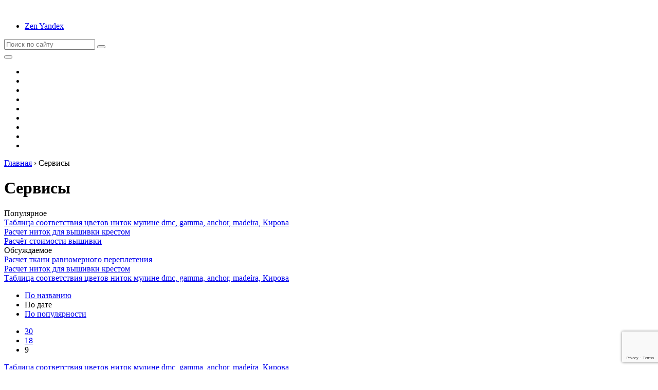

--- FILE ---
content_type: text/html; charset=UTF-8
request_url: https://miazar.ru/servisy/
body_size: 32381
content:

<!DOCTYPE html>
<html lang="ru-RU">
<head>
<!--noptimize--><link rel="preload" as="script" href="https://static.nativerent.ru/js/codes/nativerent.v2.js" class="nativerent-integration-head" crossorigin /><script class="nativerent-integration-head" src="https://static.nativerent.ru/js/codes/nativerent.v2.js" onerror="(window.NRentPlugin=window.NRentPlugin||[]).push('error_loading_script')" data-no-optimize="1" data-skip-moving="true" async crossorigin></script><script class="nativerent-integration-head" type="text/javascript" data-no-optimize="1" data-skip-moving="true">(window.NRentCounter=window.NRentCounter||[]).push({id:"62511fdd2188c",lightMode:undefined,created:1769972618})</script><script class="nativerent-integration-head" data-no-optimize="1" data-skip-moving="true">!0!==window.NRentAdUnitsLoaded&&(window.NRentAdUnitsLoaded=!0,window.NRentAdUnits=[{"type":"horizontalTop","insert":"after","autoSelector":"","selector":".nativerent-content-integration%20~%20p%3Anot%28%3Aempty%29","settings":[]},{"type":"horizontalMiddle","insert":"after","autoSelector":"middleParagraph","selector":"","settings":[]},{"type":"horizontalBottom","insert":"before","autoSelector":"lastParagraph","selector":"","settings":[]},{"type":"popupTeaser","insert":"inside","autoSelector":"body","selector":"","settings":{"mobile":["teaser","fullscreen"],"desktop":["teaser"]}}])</script><script class="nativerent-integration-head" src="//miazar.ru/wp-content/plugins/nativerent/static/content.js?ver=2.1.3" data-no-optimize="1" data-skip-moving="true" defer></script><!--/noptimize-->
<meta property="nativerent-block" class="nRent_block_ce40f5ef6e84e162" content="PHNjcmlwdCB0eXBlPSJ0ZXh0L2phdmFzY3JpcHQiIHNyYz0iaHR0cHM6Ly9zMy53aS1maS5ydS9tdHQvY29uZmlncy9zaXRlcy9taWF6YXIuanMiIGFzeW5jIG5vY2FjaGU+PC9zY3JpcHQ+"/>	
<link rel="icon" href="/favicon.ico" type="image/x-icon">
	<title>Сервисы</title>
	<meta charset="utf-8" />
	<meta http-equiv="X-UA-Compatible" content="IE=edge, chrome=1" />
	<meta name="viewport" content="width=device-width, initial-scale=1.0" />
	<meta name='robots' content='max-image-preview:large' />


<meta name="robots" content="max-snippet:-1, max-image-preview:large, max-video-preview:-1"/>
<link rel="canonical" href="https://miazar.ru/servisy/" />
<meta property="og:locale" content="ru_RU" />
<meta property="og:type" content="object" />
<meta property="og:title" content="Сервисы" />
<meta property="og:url" content="https://miazar.ru/servisy/" />
<meta property="og:site_name" content="Миазар" />
<meta name="twitter:card" content="summary_large_image" />
<meta name="twitter:title" content="Сервисы" />
<script type='application/ld+json' class='yoast-schema-graph yoast-schema-graph--main'>{"@context":"https://schema.org","@graph":[{"@type":"WebSite","@id":"https://miazar.ru/#website","url":"https://miazar.ru/","name":"\u041c\u0438\u0430\u0437\u0430\u0440","potentialAction":{"@type":"SearchAction","target":"https://miazar.ru/?s={search_term_string}","query-input":"required name=search_term_string"}},{"@type":"CollectionPage","@id":"https://miazar.ru/servisy/#webpage","url":"https://miazar.ru/servisy/","inLanguage":"ru-RU","name":"\u0421\u0435\u0440\u0432\u0438\u0441\u044b","isPartOf":{"@id":"https://miazar.ru/#website"}}]}</script>
<!-- / Yoast SEO Premium plugin. -->

<link rel='dns-prefetch' href='//www.google.com' />
<link rel='dns-prefetch' href='//s.w.org' />
<link rel='stylesheet' id='webnavoz_re_style-css'  href='https://miazar.ru/wp-content/plugins/webnavoz-re-plugin-1.3/webnavoz-re-plugin.min.css?ver=5.7.14' type='text/css' media='all' />
<link rel='stylesheet' id='wp-block-library-css'  href='https://miazar.ru/wp-includes/css/dist/block-library/style.min.css?ver=5.7.14' type='text/css' media='all' />
<link rel='stylesheet' id='style-autors_webnavoz-css'  href='https://miazar.ru/wp-content/plugins/autors-by-webnavoz/css/autors-style.css?1_602&#038;ver=5.7.14' type='text/css' media='all' />
<link rel='stylesheet' id='style-colonizator_webnavoz-css'  href='https://miazar.ru/wp-content/plugins/colonizator/css/colonizator-style.css?1_0&#038;ver=5.7.14' type='text/css' media='all' />
<link rel='stylesheet' id='contact-form-7-css'  href='https://miazar.ru/wp-content/plugins/contact-form-7/includes/css/styles.css?ver=5.1.6' type='text/css' media='all' />
<link rel='stylesheet' id='style-experts_webnavoz-css'  href='https://miazar.ru/wp-content/plugins/experts-by-webnavoz/css/experts-style.css?1_4&#038;ver=5.7.14' type='text/css' media='all' />
<link rel='stylesheet' id='style-mikolator-css'  href='https://miazar.ru/wp-content/plugins/mikolator-by-webnavoz/css/mikolator-style.css?1_8&#038;ver=5.7.14' type='text/css' media='all' />
<link rel='stylesheet' id='style-socialsreit_webnavoz-css'  href='https://miazar.ru/wp-content/plugins/social-by-webnavoz/css/socials_webnavoz-style.css?1_7_0&#038;ver=5.7.14' type='text/css' media='all' />
<link rel='stylesheet' id='style-vote2x-css'  href='https://miazar.ru/wp-content/plugins/vote2x/vote2x-style.css?1_2_2&#038;ver=5.7.14' type='text/css' media='all' />
<link rel='stylesheet' id='google-fonts-css'  href='https://miazar.ru/wp-content/themes/sreda-design-nocat/fonts/montserrat.css' type='text/css' media='all' />
<link rel='stylesheet' id='style.css-css'  href='https://miazar.ru/wp-content/themes/sreda-design-nocat/style.css' type='text/css' media='all' />
<link rel='stylesheet' id='fancybox-css'  href='https://miazar.ru/wp-content/plugins/easy-fancybox/css/jquery.fancybox.min.css?ver=1.3.24' type='text/css' media='screen' />
<link rel='stylesheet' id='crb-template-css'  href='https://miazar.ru/wp-content/plugins/cherrylink/css/crb-template-simple.css?ver=5.7.14' type='text/css' media='all' />
<link rel='stylesheet' id='niceseo_gallery_css-css'  href='https://miazar.ru/wp-content/plugins/niceseo-gallery/niceseo-gallery.min.css?ver=5.7.14' type='text/css' media='all' />
<link rel='stylesheet' id='marafon.css-css'  href='https://miazar.ru/wp-content/themes/sreda-design-nocat/marafon/marafon.css' type='text/css' media='all' />
<link rel='stylesheet' id='owl2-css'  href='https://miazar.ru/wp-content/themes/sreda-design-nocat/js/OwlCarousel2/docs/assets/owlcarousel/assets/owl.carousel.min.css' type='text/css' media='all' />
<link rel='stylesheet' id='owl3-css'  href='https://miazar.ru/wp-content/themes/sreda-design-nocat/js/OwlCarousel2/docs/assets/owlcarousel/assets/owl.theme.default.min.css' type='text/css' media='all' />
<link rel='stylesheet' id='tipso2-css'  href='https://miazar.ru/wp-content/themes/sreda-design-nocat/js/tipso.min.css' type='text/css' media='all' />
<link rel='stylesheet' id='crb-template-override-css'  href='https://miazar.ru/wp-content/plugins/cherrylink/css/crb-template-admin-options.css?ver=5.7.14' type='text/css' media='all' />
<style id='crb-template-override-inline-css' type='text/css'>

                .crb-container {
                    display: grid !important;
                    grid-template-columns: 1fr 1fr 1fr !important;
                    grid-column-gap: 20px !important; 
                }
                @media screen and (max-width: 40em) {
                .crb-container {
                    grid-template-columns: 1fr 1fr !important;
                    grid-column-gap: 10px !important; 
                }
            }
</style>
<script type='text/javascript' src='https://miazar.ru/wp-includes/js/jquery/jquery.min.js?ver=3.5.1' id='jquery-core-js'></script>
<script type='text/javascript' src='https://miazar.ru/wp-includes/js/jquery/jquery-migrate.min.js?ver=3.3.2' id='jquery-migrate-js'></script>
<link rel="https://api.w.org/" href="https://miazar.ru/wp-json/" /><link rel="alternate" type="application/json" href="https://miazar.ru/wp-json/wp/v2/categories/279" /> 		 <script> var ajaxUrl = "https://miazar.ru/wp-admin/admin-ajax.php";</script>
 	 <style type="text/css">#webnavoz_button_style2_main{background-color:#A770EF}#webnavoz_button_style2_counter{color:rgba(0, 0, 0, 0.84)}#webnavoz_button_style2_up svg{fill:rgba(0, 0, 0, 0.84)}</style><script type="text/javascript">jQuery(document).ready(function($){var webnavoz_button_html='<div id="webnavoz_button_style2_main" class="webnavoz_button_action_up"><div id="webnavoz_button_style2_up"><!DOCTYPE svg PUBLIC "-//W3C//DTD SVG 1.1//EN" "http://www.w3.org/Graphics/SVG/1.1/DTD/svg11.dtd"> <svg version="1.1" id="Capa_1" xmlns="http://www.w3.org/2000/svg" xmlns:xlink="http://www.w3.org/1999/xlink" x="0px" y="0px" width="306px" height="306px" viewBox="0 0 306 306" style="enable-background:new 0 0 306 306;" xml:space="preserve"> <g> <g id="keyboard-arrow-up"> <polygon points="35.7,247.35 153,130.05 270.3,247.35 306,211.65 153,58.65 0,211.65 		"/> </g> </g> <g> </g> <g> </g> <g> </g> <g> </g> <g> </g> <g> </g> <g> </g> <g> </g> <g> </g> <g> </g> <g> </g> <g> </g> <g> </g> <g> </g> <g> </g> </svg> </div><div id="webnavoz_button_style2_counter"><span class="webnavoz_button_action_perc"></span>%</div></div>';$('body').append(webnavoz_button_html);});</script>		<style>
.header:before {
	background-image: -webkit-gradient(linear, left top, right top, from(#A770EF), to(#FDB99B));
	background-image: linear-gradient(to right, #A770EF, #FDB99B);
}
.header__nav-2 a {
	color: #FFFFFF;
}
.header__nav-2 > ul > li:hover > a,
.header__nav-2 .sub-menu {
	background: #DBA2DD;
}
.popular__inner {
	background: #E9E6E6;
}
.post blockquote:before {
	background-image: url(https://miazar.ru/wp-content/uploads/2020/02/logo1.png);
}
	</style>
	


	
</head>

<body class=" ">




<div class="container">
<div class="wrapper">

	<header class="header">

		<div class="header__top">

					<a class="header__logo" href="https://miazar.ru/">
		<div class="header__logo-image"><img src="https://miazar.ru/wp-content/uploads/2020/02/280-40.png" alt="" /></div>
		<div class="header__logo-title"><span></span></div>
		<div class="header__logo-desc"></div>
		</a>
		
		            
                            <div class="soc  header__soc">
                    <ul class="soc__list">
                                                    <li class="soc__item"><a class="soc__link  soc__zen" href="https://zen.yandex.ru/miazar" target="_blank">Zen Yandex</a></li>
                                            </ul>
                </div><!-- .soc -->
            
			<form class="search" method="get" action="https://miazar.ru/">
				<input class="search__input" type="search" name="s" placeholder="Поиск по сайту" value="" required />
				<button class="search__button" type="submit"></button>
			</form>

		</div><!-- .header__top -->

		<button class="header__menu-toggle" type="button"></button>
		<div class="header__menu">
			
					<nav class="header__nav-2"><ul><li id="menu-item-456" class="menu-item menu-item-type-taxonomy menu-item-object-category menu-item-456"><a href="https://miazar.ru/vyshivanie/"><div class="header__nav-2-link">Вышивание</div></a></li>
<li id="menu-item-15656" class="menu-item menu-item-type-taxonomy menu-item-object-category menu-item-15656"><a href="https://miazar.ru/origami/"><div class="header__nav-2-link">Оригами</div></a></li>
<li id="menu-item-25308" class="menu-item menu-item-type-taxonomy menu-item-object-category menu-item-25308"><a href="https://miazar.ru/dekupazh/"><div class="header__nav-2-link">Декупаж</div></a></li>
<li id="menu-item-22679" class="menu-item menu-item-type-taxonomy menu-item-object-category menu-item-22679"><a href="https://miazar.ru/kvilling/"><div class="header__nav-2-link">Квиллинг</div></a></li>
<li id="menu-item-21830" class="menu-item menu-item-type-taxonomy menu-item-object-category menu-item-21830"><a href="https://miazar.ru/pirografiya/"><div class="header__nav-2-link">Пирография</div></a></li>
<li id="menu-item-23719" class="menu-item menu-item-type-taxonomy menu-item-object-category menu-item-23719"><a href="https://miazar.ru/felting/"><div class="header__nav-2-link">Фелтинг</div></a></li>
<li id="menu-item-454" class="menu-item menu-item-type-taxonomy menu-item-object-category menu-item-454"><a href="https://miazar.ru/shemy/vyshivka/"><div class="header__nav-2-link">Схемы</div></a></li>
<li id="menu-item-9775" class="menu-item menu-item-type-taxonomy menu-item-object-category menu-item-9775"><a href="https://miazar.ru/rating/nabor-vyshivaniya/"><div class="header__nav-2-link">Рейтинги</div></a></li>
<li id="menu-item-10383" class="menu-item menu-item-type-taxonomy menu-item-object-category current-menu-item menu-item-10383"><a href="https://miazar.ru/servisy/" aria-current="page"><div class="header__nav-2-link">Сервисы</div></a></li>
</ul></nav>
						</div><!-- .header__menu -->

	</header><!-- .header -->

  <div id="content_rb_153761" class="content_rb" data-id="153761"></div>

<div class="middle">
		<main class="content">
			<div class="breadcrumbs" itemscope itemtype="http://schema.org/BreadcrumbList"><span itemprop="itemListElement" itemscope itemtype="http://schema.org/ListItem"><a href="https://miazar.ru/" itemprop="item" class="home"><span itemprop="name">Главная</span></a></span> <span class="sep">›</span> <span class="current">Сервисы</span></div><!-- .breadcrumbs -->

            <h1  class="zag_headline" >Сервисы</h1>
    	
                <div id="cat-top3">
                <div id="cat-top3-zag">Популярное</div>
                <div id="cat-top3-items"><div class="items ajax-items" id="main-search-items">
                                                    <a class="main-standart-item" href="https://miazar.ru/servisy/servisy-dlya-vyshivki/tablica-perevoda-nitok-muline/">
    <div class="main-standart-item-image" style="background-image:url(https://miazar.ru/wp-content/uploads/2020/04/2020-04-29_17-03-23.png)"></div>
    <div class="main-standart-item-title">Таблица соответствия цветов ниток мулине dmc, gamma, anchor, madeira, Кирова</div>
</a>                                                    <a class="main-standart-item" href="https://miazar.ru/servisy/servisy-dlya-vyshivki/raschet-nitok-dlya-vyshivki-krestom/">
    <div class="main-standart-item-image" style="background-image:url(https://miazar.ru/wp-content/uploads/2020/03/2020-03-14_20-49-51.png)"></div>
    <div class="main-standart-item-title">Расчет ниток для вышивки крестом</div>
</a>                                                    <a class="main-standart-item" href="https://miazar.ru/servisy/servisy-dlya-vyshivki/raschyot-stoimosti-vyshivki/">
    <div class="main-standart-item-image" style="background-image:url(https://miazar.ru/wp-content/uploads/2020/03/2020-03-14_20-34-10.png)"></div>
    <div class="main-standart-item-title">Расчёт стоимости вышивки</div>
</a>                                            </div></div>
            </div>
            
            
                        <div id="cat-comments">
                <div id="cat-comments-zag">Обсуждаемое</div>
                <div id="cat-comments-items"><div class="items ajax-items" id="main-search-items">
                                                    <a class="main-standart-item" href="https://miazar.ru/servisy/servisy-dlya-vyshivki/raschet-tkani-ravnomernogo-perepleteniya/">
    <div class="main-standart-item-image" style="background-image:url(https://miazar.ru/wp-content/uploads/2020/03/2020-03-14_21-26-16.png)"></div>
    <div class="main-standart-item-title">Расчет ткани равномерного переплетения</div>
</a>                                                    <a class="main-standart-item" href="https://miazar.ru/servisy/servisy-dlya-vyshivki/raschet-nitok-dlya-vyshivki-krestom/">
    <div class="main-standart-item-image" style="background-image:url(https://miazar.ru/wp-content/uploads/2020/03/2020-03-14_20-49-51.png)"></div>
    <div class="main-standart-item-title">Расчет ниток для вышивки крестом</div>
</a>                                                    <a class="main-standart-item" href="https://miazar.ru/servisy/servisy-dlya-vyshivki/tablica-perevoda-nitok-muline/">
    <div class="main-standart-item-image" style="background-image:url(https://miazar.ru/wp-content/uploads/2020/04/2020-04-29_17-03-23.png)"></div>
    <div class="main-standart-item-title">Таблица соответствия цветов ниток мулине dmc, gamma, anchor, madeira, Кирова</div>
</a>                                            </div></div>
            </div>
            
            
                <div id="orderby-row">

            <ul class="orderby">
                                    <li class="orderby_item"><a class="orderby_link" href="/servisy/?orderby=title">По названию</a></li>
                    <li class="orderby_item"><a class="orderby_link">По дате</a></li>
                    <li class="orderby_item"><a class="orderby_link" href="/servisy/?orderby=popular">По популярности</a></li>
                            </ul>

            <ul class="orderby2">
                                    <li class="orderby2_item"><a class="orderby2_link" href="/servisy/?per_page=30">30</a></li>
                    <li class="orderby2_item"><a class="orderby2_link" href="/servisy/?per_page=18">18</a></li>
                    <li class="orderby2_item"><a class="orderby2_link">9</a></li>
                            </ul>

        </div>
        <div style="clear:both"></div>
        <div class="items ajax-items" id="main-search-items">
                            <a class="main-standart-item" href="https://miazar.ru/servisy/servisy-dlya-vyshivki/tablica-perevoda-nitok-muline/">
    <div class="main-standart-item-image" style="background-image:url(https://miazar.ru/wp-content/uploads/2020/04/2020-04-29_17-03-23.png)"></div>
    <div class="main-standart-item-title">Таблица соответствия цветов ниток мулине dmc, gamma, anchor, madeira, Кирова</div>
</a>
                
                            <a class="main-standart-item" href="https://miazar.ru/servisy/servisy-dlya-vyshivki/raschet-kanvy-dlya-vyshivki-krestom-po-kolichestvu-krestikov/">
    <div class="main-standart-item-image" style="background-image:url(https://miazar.ru/wp-content/uploads/2020/03/2020-03-15_14-24-09.png)"></div>
    <div class="main-standart-item-title">Расчет канвы для вышивки крестом онлайн</div>
</a>
                
                            <a class="main-standart-item" href="https://miazar.ru/servisy/servisy-dlya-vyshivki/raschet-tkani-ravnomernogo-perepleteniya/">
    <div class="main-standart-item-image" style="background-image:url(https://miazar.ru/wp-content/uploads/2020/03/2020-03-14_21-26-16.png)"></div>
    <div class="main-standart-item-title">Расчет ткани равномерного переплетения</div>
</a>
                
                            <a class="main-standart-item" href="https://miazar.ru/servisy/servisy-dlya-vyshivki/raschet-nitok-dlya-vyshivki-krestom/">
    <div class="main-standart-item-image" style="background-image:url(https://miazar.ru/wp-content/uploads/2020/03/2020-03-14_20-49-51.png)"></div>
    <div class="main-standart-item-title">Расчет ниток для вышивки крестом</div>
</a>
                
                            <a class="main-standart-item" href="https://miazar.ru/servisy/servisy-dlya-vyshivki/raschyot-stoimosti-vyshivki/">
    <div class="main-standart-item-image" style="background-image:url(https://miazar.ru/wp-content/uploads/2020/03/2020-03-14_20-34-10.png)"></div>
    <div class="main-standart-item-title">Расчёт стоимости вышивки</div>
</a>
                
                    </div><!-- .items -->
                

		</main><!-- .content -->

		<aside class="sidebar">

									<div class="widget_text sidebar__section  sidebar__widget" id="custom_html-5"><div class="textwidget custom-html-widget"><div id="content_rb_153762" class="content_rb" data-id="153762"></div></div></div><!-- .sidebar__section -->						
		</aside><!-- .sidebar -->	</div><!-- .middle -->

	<footer class="footer">
		<div class="footer__inner">

			<div class="footer__section  copyright">

				<div class="copyright__domain">
					<div class="copyright__logo"><img src="https://miazar.ru/wp-content/uploads/2020/02/logo1.png" alt="" /></div>
					<span>MIAZAR</span>
				</div>

				<div class="copyright__text">
					© 2019–2026 				</div>

			</div><!-- .copyright -->

			
					<nav class="footer__section  footer__nav"><ul><li id="menu-item-8329" class="menu-item menu-item-type-post_type menu-item-object-page menu-item-8329"><a href="https://miazar.ru/kontakty/">Контакты</a></li>
<li id="menu-item-1188" class="menu-item menu-item-type-post_type menu-item-object-page menu-item-1188"><a href="https://miazar.ru/o-proekte/">О проекте</a></li>
<li id="menu-item-1128" class="menu-item menu-item-type-taxonomy menu-item-object-category menu-item-1128"><a href="https://miazar.ru/blog/">Блог проекта</a></li>
<li id="menu-item-165" class="menu-item menu-item-type-post_type menu-item-object-page menu-item-165"><a href="https://miazar.ru/rights/">Правообладателям</a></li>
<li id="menu-item-166" class="menu-item menu-item-type-post_type menu-item-object-page menu-item-166"><a href="https://miazar.ru/agreement/">Пользовательское соглашение</a></li>
</ul></nav>
				
			<div class="footer__section  footer__mid">

							<div class="soc  footer__soc">
					<ul class="soc__list">
											<li class="soc__item"><a class="soc__link  soc__zen" href="https://zen.yandex.ru/miazar" target="_blank">Zen Yandex</a></li>
										</ul>
				</div><!-- .soc -->
			
			
			</div><!-- .footer__mid -->

			<div class="footer__section  footer__info">
				<a href="https://play.google.com/store/apps/details?id=ru.miazar"><img class="alignnone wp-image-10258" src="https://miazar.ru/wp-content/uploads/2020/05/google-play-badge-300x116.png" alt="" width="200" height="77" /></a>
				<p>Перепечатка материалов разрешена только с указанием первоисточника</p>

				<div class="footer__privacy"><a href="https://miazar.ru/privacy-policy/">Политика конфиденциальности</a></div>
			</div><!-- .footer__info -->

			

		</div><!-- .footer__inner -->
	</footer><!-- .footer -->

</div><!-- .wrapper -->
</div><!-- .container -->

<link rel='stylesheet' id='webnavoz_button_css-css'  href='https://miazar.ru/wp-content/plugins/webnavoz-button/webnavoz-button.min.css?ver=5.7.14' type='text/css' media='all' />
<script type='text/javascript' src='https://miazar.ru/wp-content/plugins/webnavoz-re-plugin-1.3/webnavoz-re-plugin.min.js?ver=1.7.0' id='webnavoz_re_js-js'></script>
<script type='text/javascript' src='https://miazar.ru/wp-content/plugins/webnavoz-re-plugin-1.3/swap.js?ver=1.7.0' id='webnavoz_re_js2-js'></script>
<script type='text/javascript' src='https://miazar.ru/wp-content/plugins/autors-by-webnavoz/js/scripts-autors.js?ver=1.108' id='script11-author11_webnavoz-js'></script>
<script type='text/javascript' id='contact-form-7-js-extra'>
/* <![CDATA[ */
var wpcf7 = {"apiSettings":{"root":"https:\/\/miazar.ru\/wp-json\/contact-form-7\/v1","namespace":"contact-form-7\/v1"}};
/* ]]> */
</script>
<script type='text/javascript' src='https://miazar.ru/wp-content/plugins/contact-form-7/includes/js/scripts.js?ver=5.1.6' id='contact-form-7-js'></script>
<script type='text/javascript' src='https://miazar.ru/wp-content/plugins/experts-by-webnavoz/js/experts.js?ver=1.2' id='script-experts_webnavoz-js'></script>
<script type='text/javascript' src='https://miazar.ru/wp-content/plugins/mikolator-by-webnavoz/js/jquery.tooltipster.js?ver=1.3' id='tooltipster-mikolator_webnavoz-js'></script>
<script type='text/javascript' src='https://miazar.ru/wp-content/plugins/mikolator-by-webnavoz/js/mikolator.js?ver=1.5' id='script-mikolator-js'></script>
<script type='text/javascript' src='https://miazar.ru/wp-content/plugins/social-by-webnavoz/js/jquery.cookie.min.js?ver=1.1' id='cookie-socialsreit_webnavoz-js'></script>
<script type='text/javascript' src='https://miazar.ru/wp-content/plugins/social-by-webnavoz/js/socials_webnavoz.js?ver=1.7' id='script-socialsreit_webnavoz-js'></script>
<script type='text/javascript' id='toc-front-js-extra'>
/* <![CDATA[ */
var tocplus = {"visibility_show":"\u041f\u043e\u043a\u0430\u0437\u0430\u0442\u044c","visibility_hide":"\u0421\u043a\u0440\u044b\u0442\u044c","width":"100%"};
/* ]]> */
</script>
<script type='text/javascript' src='https://miazar.ru/wp-content/plugins/table-of-contents-plus/front.min.js?ver=2002' id='toc-front-js'></script>
<script type='text/javascript' src='https://miazar.ru/wp-content/plugins/vote2x/vote2x.js?ver=1.7.0' id='script-vote2x-js'></script>
<script type='text/javascript' src='https://www.google.com/recaptcha/api.js?render=6Lcuwt4ZAAAAADE-AoPObVcw62MTC6iNEoNJ6siG&#038;ver=3.0' id='google-recaptcha-js'></script>
<script type='text/javascript' src='https://miazar.ru/wp-content/themes/sreda-design-nocat/js/scripts.js' id='scripts.js-js'></script>
<script type='text/javascript' id='q2w3_fixed_widget-js-extra'>
/* <![CDATA[ */
var q2w3_sidebar_options = [{"sidebar":"sidebar","margin_top":10,"margin_bottom":0,"stop_id":"","screen_max_width":0,"screen_max_height":0,"width_inherit":false,"refresh_interval":1500,"window_load_hook":false,"disable_mo_api":false,"widgets":["custom_html-5"]},{"sidebar":"sidebar2","margin_top":10,"margin_bottom":0,"stop_id":"","screen_max_width":0,"screen_max_height":0,"width_inherit":false,"refresh_interval":1500,"window_load_hook":false,"disable_mo_api":false,"widgets":["custom_html-6"]},{"sidebar":"sidebar3","margin_top":10,"margin_bottom":0,"stop_id":"","screen_max_width":0,"screen_max_height":0,"width_inherit":false,"refresh_interval":1500,"window_load_hook":false,"disable_mo_api":false,"widgets":["custom_html-7"]}];
/* ]]> */
</script>
<script type='text/javascript' src='https://miazar.ru/wp-content/plugins/q2w3-fixed-widget/js/q2w3-fixed-widget.min.js?ver=5.1.9' id='q2w3_fixed_widget-js'></script>
<script type='text/javascript' src='https://miazar.ru/wp-content/plugins/easy-fancybox/js/jquery.fancybox.min.js?ver=1.3.24' id='jquery-fancybox-js'></script>
<script type='text/javascript' id='jquery-fancybox-js-after'>
var fb_timeout, fb_opts={'overlayShow':true,'hideOnOverlayClick':true,'showCloseButton':true,'margin':20,'centerOnScroll':false,'enableEscapeButton':true,'autoScale':true };
if(typeof easy_fancybox_handler==='undefined'){
var easy_fancybox_handler=function(){
jQuery('.nofancybox,a.wp-block-file__button,a.pin-it-button,a[href*="pinterest.com/pin/create"],a[href*="facebook.com/share"],a[href*="twitter.com/share"]').addClass('nolightbox');
/* IMG */
var fb_IMG_select='a[href*=".jpg"]:not(.nolightbox,li.nolightbox>a),area[href*=".jpg"]:not(.nolightbox),a[href*=".jpeg"]:not(.nolightbox,li.nolightbox>a),area[href*=".jpeg"]:not(.nolightbox),a[href*=".png"]:not(.nolightbox,li.nolightbox>a),area[href*=".png"]:not(.nolightbox),a[href*=".webp"]:not(.nolightbox,li.nolightbox>a),area[href*=".webp"]:not(.nolightbox)';
jQuery(fb_IMG_select).addClass('fancybox image');
var fb_IMG_sections=jQuery('.gallery,.wp-block-gallery,.tiled-gallery,.wp-block-jetpack-tiled-gallery');
fb_IMG_sections.each(function(){jQuery(this).find(fb_IMG_select).attr('rel','gallery-'+fb_IMG_sections.index(this));});
jQuery('a.fancybox,area.fancybox,li.fancybox a').each(function(){jQuery(this).fancybox(jQuery.extend({},fb_opts,{'transitionIn':'elastic','easingIn':'easeOutBack','transitionOut':'elastic','easingOut':'easeInBack','opacity':false,'hideOnContentClick':false,'titleShow':true,'titlePosition':'over','titleFromAlt':true,'showNavArrows':true,'enableKeyboardNav':true,'cyclic':false}))});};
jQuery('a.fancybox-close').on('click',function(e){e.preventDefault();jQuery.fancybox.close()});
};
var easy_fancybox_auto=function(){setTimeout(function(){jQuery('#fancybox-auto').trigger('click')},1000);};
jQuery(easy_fancybox_handler);jQuery(document).on('post-load',easy_fancybox_handler);
jQuery(easy_fancybox_auto);
</script>
<script type='text/javascript' src='https://miazar.ru/wp-content/plugins/easy-fancybox/js/jquery.easing.min.js?ver=1.4.1' id='jquery-easing-js'></script>
<script type='text/javascript' src='https://miazar.ru/wp-content/plugins/easy-fancybox/js/jquery.mousewheel.min.js?ver=3.1.13' id='jquery-mousewheel-js'></script>
<script type='text/javascript' src='https://miazar.ru/wp-content/plugins/niceseo-gallery/niceseo-gallery.min.js?ver=1.7.0' id='niceseo_gallery_js-js'></script>
<script type='text/javascript' src='https://miazar.ru/wp-content/themes/sreda-design-nocat/marafon/marafon.js' id='marafon-js'></script>
<script type='text/javascript' src='https://miazar.ru/wp-content/themes/sreda-design-nocat/js/OwlCarousel2/docs/assets/owlcarousel/owl.carousel.js' id='owl-js'></script>
<script type='text/javascript' src='https://miazar.ru/wp-content/themes/sreda-design-nocat/js/ion.rangeSlider-master/js/ion.rangeSlider.min.js' id='resp-js-js'></script>
<script type='text/javascript' src='https://miazar.ru/wp-content/themes/sreda-design-nocat/js/tipso.min.js' id='tipso1-js'></script>
<script type='text/javascript' src='https://miazar.ru/wp-includes/js/wp-embed.min.js?ver=5.7.14' id='wp-embed-js'></script>
<script type='text/javascript' src='https://miazar.ru/wp-content/plugins/webnavoz-button/webnavoz-button.min.js?ver=5.7.14' id='webnavoz_button_js-js'></script>
<script type="text/javascript">
( function( grecaptcha, sitekey, actions ) {

	var wpcf7recaptcha = {

		execute: function( action ) {
			grecaptcha.execute(
				sitekey,
				{ action: action }
			).then( function( token ) {
				var forms = document.getElementsByTagName( 'form' );

				for ( var i = 0; i < forms.length; i++ ) {
					var fields = forms[ i ].getElementsByTagName( 'input' );

					for ( var j = 0; j < fields.length; j++ ) {
						var field = fields[ j ];

						if ( 'g-recaptcha-response' === field.getAttribute( 'name' ) ) {
							field.setAttribute( 'value', token );
							break;
						}
					}
				}
			} );
		},

		executeOnHomepage: function() {
			wpcf7recaptcha.execute( actions[ 'homepage' ] );
		},

		executeOnContactform: function() {
			wpcf7recaptcha.execute( actions[ 'contactform' ] );
		},

	};

	grecaptcha.ready(
		wpcf7recaptcha.executeOnHomepage
	);

	document.addEventListener( 'change',
		wpcf7recaptcha.executeOnContactform, false
	);

	document.addEventListener( 'wpcf7submit',
		wpcf7recaptcha.executeOnHomepage, false
	);

} )(
	grecaptcha,
	'6Lcuwt4ZAAAAADE-AoPObVcw62MTC6iNEoNJ6siG',
	{"homepage":"homepage","contactform":"contactform"}
);
</script>

<!-- Yandex.Metrika counter -->
<script type="text/javascript" >
   (function(m,e,t,r,i,k,a){m[i]=m[i]||function(){(m[i].a=m[i].a||[]).push(arguments)};
   m[i].l=1*new Date();
   for (var j = 0; j < document.scripts.length; j++) {if (document.scripts[j].src === r) { return; }}
   k=e.createElement(t),a=e.getElementsByTagName(t)[0],k.async=1,k.src=r,a.parentNode.insertBefore(k,a)})
   (window, document, "script", "https://mc.yandex.ru/metrika/tag.js", "ym");

   ym(57561970, "init", {
        clickmap:true,
        trackLinks:true,
        accurateTrackBounce:true,
        webvisor:true,
        ecommerce:"dataLayer"
   });
</script>
<noscript><div><img src="https://mc.yandex.ru/watch/57561970" style="position:absolute; left:-9999px;" alt="" /></div></noscript>
<!-- /Yandex.Metrika counter -->


<div id="content_rb_186518" class="content_rb" data-id="186518"></div>
<div id="content_rb_186519" class="content_rb" data-id="186519"></div>
<div id="cnt_rb_234089" class="cnt32_rl_bg_str" data-id="234089"></div>
<div id="NRent-62511fdd2188c-5"></div>
<script>(function(){(window.NRentManager = window.NRentManager || []).push({renderTo:"NRent-62511fdd2188c-5",position:"popupTeaser",settings:{"mobile":["teaser","fullscreen"],"desktop":["teaser"]}})}())</script>

</body>
</html>

--- FILE ---
content_type: text/html; charset=utf-8
request_url: https://www.google.com/recaptcha/api2/anchor?ar=1&k=6Lcuwt4ZAAAAADE-AoPObVcw62MTC6iNEoNJ6siG&co=aHR0cHM6Ly9taWF6YXIucnU6NDQz&hl=en&v=N67nZn4AqZkNcbeMu4prBgzg&size=invisible&anchor-ms=20000&execute-ms=30000&cb=v8dhbtc8xli7
body_size: 48648
content:
<!DOCTYPE HTML><html dir="ltr" lang="en"><head><meta http-equiv="Content-Type" content="text/html; charset=UTF-8">
<meta http-equiv="X-UA-Compatible" content="IE=edge">
<title>reCAPTCHA</title>
<style type="text/css">
/* cyrillic-ext */
@font-face {
  font-family: 'Roboto';
  font-style: normal;
  font-weight: 400;
  font-stretch: 100%;
  src: url(//fonts.gstatic.com/s/roboto/v48/KFO7CnqEu92Fr1ME7kSn66aGLdTylUAMa3GUBHMdazTgWw.woff2) format('woff2');
  unicode-range: U+0460-052F, U+1C80-1C8A, U+20B4, U+2DE0-2DFF, U+A640-A69F, U+FE2E-FE2F;
}
/* cyrillic */
@font-face {
  font-family: 'Roboto';
  font-style: normal;
  font-weight: 400;
  font-stretch: 100%;
  src: url(//fonts.gstatic.com/s/roboto/v48/KFO7CnqEu92Fr1ME7kSn66aGLdTylUAMa3iUBHMdazTgWw.woff2) format('woff2');
  unicode-range: U+0301, U+0400-045F, U+0490-0491, U+04B0-04B1, U+2116;
}
/* greek-ext */
@font-face {
  font-family: 'Roboto';
  font-style: normal;
  font-weight: 400;
  font-stretch: 100%;
  src: url(//fonts.gstatic.com/s/roboto/v48/KFO7CnqEu92Fr1ME7kSn66aGLdTylUAMa3CUBHMdazTgWw.woff2) format('woff2');
  unicode-range: U+1F00-1FFF;
}
/* greek */
@font-face {
  font-family: 'Roboto';
  font-style: normal;
  font-weight: 400;
  font-stretch: 100%;
  src: url(//fonts.gstatic.com/s/roboto/v48/KFO7CnqEu92Fr1ME7kSn66aGLdTylUAMa3-UBHMdazTgWw.woff2) format('woff2');
  unicode-range: U+0370-0377, U+037A-037F, U+0384-038A, U+038C, U+038E-03A1, U+03A3-03FF;
}
/* math */
@font-face {
  font-family: 'Roboto';
  font-style: normal;
  font-weight: 400;
  font-stretch: 100%;
  src: url(//fonts.gstatic.com/s/roboto/v48/KFO7CnqEu92Fr1ME7kSn66aGLdTylUAMawCUBHMdazTgWw.woff2) format('woff2');
  unicode-range: U+0302-0303, U+0305, U+0307-0308, U+0310, U+0312, U+0315, U+031A, U+0326-0327, U+032C, U+032F-0330, U+0332-0333, U+0338, U+033A, U+0346, U+034D, U+0391-03A1, U+03A3-03A9, U+03B1-03C9, U+03D1, U+03D5-03D6, U+03F0-03F1, U+03F4-03F5, U+2016-2017, U+2034-2038, U+203C, U+2040, U+2043, U+2047, U+2050, U+2057, U+205F, U+2070-2071, U+2074-208E, U+2090-209C, U+20D0-20DC, U+20E1, U+20E5-20EF, U+2100-2112, U+2114-2115, U+2117-2121, U+2123-214F, U+2190, U+2192, U+2194-21AE, U+21B0-21E5, U+21F1-21F2, U+21F4-2211, U+2213-2214, U+2216-22FF, U+2308-230B, U+2310, U+2319, U+231C-2321, U+2336-237A, U+237C, U+2395, U+239B-23B7, U+23D0, U+23DC-23E1, U+2474-2475, U+25AF, U+25B3, U+25B7, U+25BD, U+25C1, U+25CA, U+25CC, U+25FB, U+266D-266F, U+27C0-27FF, U+2900-2AFF, U+2B0E-2B11, U+2B30-2B4C, U+2BFE, U+3030, U+FF5B, U+FF5D, U+1D400-1D7FF, U+1EE00-1EEFF;
}
/* symbols */
@font-face {
  font-family: 'Roboto';
  font-style: normal;
  font-weight: 400;
  font-stretch: 100%;
  src: url(//fonts.gstatic.com/s/roboto/v48/KFO7CnqEu92Fr1ME7kSn66aGLdTylUAMaxKUBHMdazTgWw.woff2) format('woff2');
  unicode-range: U+0001-000C, U+000E-001F, U+007F-009F, U+20DD-20E0, U+20E2-20E4, U+2150-218F, U+2190, U+2192, U+2194-2199, U+21AF, U+21E6-21F0, U+21F3, U+2218-2219, U+2299, U+22C4-22C6, U+2300-243F, U+2440-244A, U+2460-24FF, U+25A0-27BF, U+2800-28FF, U+2921-2922, U+2981, U+29BF, U+29EB, U+2B00-2BFF, U+4DC0-4DFF, U+FFF9-FFFB, U+10140-1018E, U+10190-1019C, U+101A0, U+101D0-101FD, U+102E0-102FB, U+10E60-10E7E, U+1D2C0-1D2D3, U+1D2E0-1D37F, U+1F000-1F0FF, U+1F100-1F1AD, U+1F1E6-1F1FF, U+1F30D-1F30F, U+1F315, U+1F31C, U+1F31E, U+1F320-1F32C, U+1F336, U+1F378, U+1F37D, U+1F382, U+1F393-1F39F, U+1F3A7-1F3A8, U+1F3AC-1F3AF, U+1F3C2, U+1F3C4-1F3C6, U+1F3CA-1F3CE, U+1F3D4-1F3E0, U+1F3ED, U+1F3F1-1F3F3, U+1F3F5-1F3F7, U+1F408, U+1F415, U+1F41F, U+1F426, U+1F43F, U+1F441-1F442, U+1F444, U+1F446-1F449, U+1F44C-1F44E, U+1F453, U+1F46A, U+1F47D, U+1F4A3, U+1F4B0, U+1F4B3, U+1F4B9, U+1F4BB, U+1F4BF, U+1F4C8-1F4CB, U+1F4D6, U+1F4DA, U+1F4DF, U+1F4E3-1F4E6, U+1F4EA-1F4ED, U+1F4F7, U+1F4F9-1F4FB, U+1F4FD-1F4FE, U+1F503, U+1F507-1F50B, U+1F50D, U+1F512-1F513, U+1F53E-1F54A, U+1F54F-1F5FA, U+1F610, U+1F650-1F67F, U+1F687, U+1F68D, U+1F691, U+1F694, U+1F698, U+1F6AD, U+1F6B2, U+1F6B9-1F6BA, U+1F6BC, U+1F6C6-1F6CF, U+1F6D3-1F6D7, U+1F6E0-1F6EA, U+1F6F0-1F6F3, U+1F6F7-1F6FC, U+1F700-1F7FF, U+1F800-1F80B, U+1F810-1F847, U+1F850-1F859, U+1F860-1F887, U+1F890-1F8AD, U+1F8B0-1F8BB, U+1F8C0-1F8C1, U+1F900-1F90B, U+1F93B, U+1F946, U+1F984, U+1F996, U+1F9E9, U+1FA00-1FA6F, U+1FA70-1FA7C, U+1FA80-1FA89, U+1FA8F-1FAC6, U+1FACE-1FADC, U+1FADF-1FAE9, U+1FAF0-1FAF8, U+1FB00-1FBFF;
}
/* vietnamese */
@font-face {
  font-family: 'Roboto';
  font-style: normal;
  font-weight: 400;
  font-stretch: 100%;
  src: url(//fonts.gstatic.com/s/roboto/v48/KFO7CnqEu92Fr1ME7kSn66aGLdTylUAMa3OUBHMdazTgWw.woff2) format('woff2');
  unicode-range: U+0102-0103, U+0110-0111, U+0128-0129, U+0168-0169, U+01A0-01A1, U+01AF-01B0, U+0300-0301, U+0303-0304, U+0308-0309, U+0323, U+0329, U+1EA0-1EF9, U+20AB;
}
/* latin-ext */
@font-face {
  font-family: 'Roboto';
  font-style: normal;
  font-weight: 400;
  font-stretch: 100%;
  src: url(//fonts.gstatic.com/s/roboto/v48/KFO7CnqEu92Fr1ME7kSn66aGLdTylUAMa3KUBHMdazTgWw.woff2) format('woff2');
  unicode-range: U+0100-02BA, U+02BD-02C5, U+02C7-02CC, U+02CE-02D7, U+02DD-02FF, U+0304, U+0308, U+0329, U+1D00-1DBF, U+1E00-1E9F, U+1EF2-1EFF, U+2020, U+20A0-20AB, U+20AD-20C0, U+2113, U+2C60-2C7F, U+A720-A7FF;
}
/* latin */
@font-face {
  font-family: 'Roboto';
  font-style: normal;
  font-weight: 400;
  font-stretch: 100%;
  src: url(//fonts.gstatic.com/s/roboto/v48/KFO7CnqEu92Fr1ME7kSn66aGLdTylUAMa3yUBHMdazQ.woff2) format('woff2');
  unicode-range: U+0000-00FF, U+0131, U+0152-0153, U+02BB-02BC, U+02C6, U+02DA, U+02DC, U+0304, U+0308, U+0329, U+2000-206F, U+20AC, U+2122, U+2191, U+2193, U+2212, U+2215, U+FEFF, U+FFFD;
}
/* cyrillic-ext */
@font-face {
  font-family: 'Roboto';
  font-style: normal;
  font-weight: 500;
  font-stretch: 100%;
  src: url(//fonts.gstatic.com/s/roboto/v48/KFO7CnqEu92Fr1ME7kSn66aGLdTylUAMa3GUBHMdazTgWw.woff2) format('woff2');
  unicode-range: U+0460-052F, U+1C80-1C8A, U+20B4, U+2DE0-2DFF, U+A640-A69F, U+FE2E-FE2F;
}
/* cyrillic */
@font-face {
  font-family: 'Roboto';
  font-style: normal;
  font-weight: 500;
  font-stretch: 100%;
  src: url(//fonts.gstatic.com/s/roboto/v48/KFO7CnqEu92Fr1ME7kSn66aGLdTylUAMa3iUBHMdazTgWw.woff2) format('woff2');
  unicode-range: U+0301, U+0400-045F, U+0490-0491, U+04B0-04B1, U+2116;
}
/* greek-ext */
@font-face {
  font-family: 'Roboto';
  font-style: normal;
  font-weight: 500;
  font-stretch: 100%;
  src: url(//fonts.gstatic.com/s/roboto/v48/KFO7CnqEu92Fr1ME7kSn66aGLdTylUAMa3CUBHMdazTgWw.woff2) format('woff2');
  unicode-range: U+1F00-1FFF;
}
/* greek */
@font-face {
  font-family: 'Roboto';
  font-style: normal;
  font-weight: 500;
  font-stretch: 100%;
  src: url(//fonts.gstatic.com/s/roboto/v48/KFO7CnqEu92Fr1ME7kSn66aGLdTylUAMa3-UBHMdazTgWw.woff2) format('woff2');
  unicode-range: U+0370-0377, U+037A-037F, U+0384-038A, U+038C, U+038E-03A1, U+03A3-03FF;
}
/* math */
@font-face {
  font-family: 'Roboto';
  font-style: normal;
  font-weight: 500;
  font-stretch: 100%;
  src: url(//fonts.gstatic.com/s/roboto/v48/KFO7CnqEu92Fr1ME7kSn66aGLdTylUAMawCUBHMdazTgWw.woff2) format('woff2');
  unicode-range: U+0302-0303, U+0305, U+0307-0308, U+0310, U+0312, U+0315, U+031A, U+0326-0327, U+032C, U+032F-0330, U+0332-0333, U+0338, U+033A, U+0346, U+034D, U+0391-03A1, U+03A3-03A9, U+03B1-03C9, U+03D1, U+03D5-03D6, U+03F0-03F1, U+03F4-03F5, U+2016-2017, U+2034-2038, U+203C, U+2040, U+2043, U+2047, U+2050, U+2057, U+205F, U+2070-2071, U+2074-208E, U+2090-209C, U+20D0-20DC, U+20E1, U+20E5-20EF, U+2100-2112, U+2114-2115, U+2117-2121, U+2123-214F, U+2190, U+2192, U+2194-21AE, U+21B0-21E5, U+21F1-21F2, U+21F4-2211, U+2213-2214, U+2216-22FF, U+2308-230B, U+2310, U+2319, U+231C-2321, U+2336-237A, U+237C, U+2395, U+239B-23B7, U+23D0, U+23DC-23E1, U+2474-2475, U+25AF, U+25B3, U+25B7, U+25BD, U+25C1, U+25CA, U+25CC, U+25FB, U+266D-266F, U+27C0-27FF, U+2900-2AFF, U+2B0E-2B11, U+2B30-2B4C, U+2BFE, U+3030, U+FF5B, U+FF5D, U+1D400-1D7FF, U+1EE00-1EEFF;
}
/* symbols */
@font-face {
  font-family: 'Roboto';
  font-style: normal;
  font-weight: 500;
  font-stretch: 100%;
  src: url(//fonts.gstatic.com/s/roboto/v48/KFO7CnqEu92Fr1ME7kSn66aGLdTylUAMaxKUBHMdazTgWw.woff2) format('woff2');
  unicode-range: U+0001-000C, U+000E-001F, U+007F-009F, U+20DD-20E0, U+20E2-20E4, U+2150-218F, U+2190, U+2192, U+2194-2199, U+21AF, U+21E6-21F0, U+21F3, U+2218-2219, U+2299, U+22C4-22C6, U+2300-243F, U+2440-244A, U+2460-24FF, U+25A0-27BF, U+2800-28FF, U+2921-2922, U+2981, U+29BF, U+29EB, U+2B00-2BFF, U+4DC0-4DFF, U+FFF9-FFFB, U+10140-1018E, U+10190-1019C, U+101A0, U+101D0-101FD, U+102E0-102FB, U+10E60-10E7E, U+1D2C0-1D2D3, U+1D2E0-1D37F, U+1F000-1F0FF, U+1F100-1F1AD, U+1F1E6-1F1FF, U+1F30D-1F30F, U+1F315, U+1F31C, U+1F31E, U+1F320-1F32C, U+1F336, U+1F378, U+1F37D, U+1F382, U+1F393-1F39F, U+1F3A7-1F3A8, U+1F3AC-1F3AF, U+1F3C2, U+1F3C4-1F3C6, U+1F3CA-1F3CE, U+1F3D4-1F3E0, U+1F3ED, U+1F3F1-1F3F3, U+1F3F5-1F3F7, U+1F408, U+1F415, U+1F41F, U+1F426, U+1F43F, U+1F441-1F442, U+1F444, U+1F446-1F449, U+1F44C-1F44E, U+1F453, U+1F46A, U+1F47D, U+1F4A3, U+1F4B0, U+1F4B3, U+1F4B9, U+1F4BB, U+1F4BF, U+1F4C8-1F4CB, U+1F4D6, U+1F4DA, U+1F4DF, U+1F4E3-1F4E6, U+1F4EA-1F4ED, U+1F4F7, U+1F4F9-1F4FB, U+1F4FD-1F4FE, U+1F503, U+1F507-1F50B, U+1F50D, U+1F512-1F513, U+1F53E-1F54A, U+1F54F-1F5FA, U+1F610, U+1F650-1F67F, U+1F687, U+1F68D, U+1F691, U+1F694, U+1F698, U+1F6AD, U+1F6B2, U+1F6B9-1F6BA, U+1F6BC, U+1F6C6-1F6CF, U+1F6D3-1F6D7, U+1F6E0-1F6EA, U+1F6F0-1F6F3, U+1F6F7-1F6FC, U+1F700-1F7FF, U+1F800-1F80B, U+1F810-1F847, U+1F850-1F859, U+1F860-1F887, U+1F890-1F8AD, U+1F8B0-1F8BB, U+1F8C0-1F8C1, U+1F900-1F90B, U+1F93B, U+1F946, U+1F984, U+1F996, U+1F9E9, U+1FA00-1FA6F, U+1FA70-1FA7C, U+1FA80-1FA89, U+1FA8F-1FAC6, U+1FACE-1FADC, U+1FADF-1FAE9, U+1FAF0-1FAF8, U+1FB00-1FBFF;
}
/* vietnamese */
@font-face {
  font-family: 'Roboto';
  font-style: normal;
  font-weight: 500;
  font-stretch: 100%;
  src: url(//fonts.gstatic.com/s/roboto/v48/KFO7CnqEu92Fr1ME7kSn66aGLdTylUAMa3OUBHMdazTgWw.woff2) format('woff2');
  unicode-range: U+0102-0103, U+0110-0111, U+0128-0129, U+0168-0169, U+01A0-01A1, U+01AF-01B0, U+0300-0301, U+0303-0304, U+0308-0309, U+0323, U+0329, U+1EA0-1EF9, U+20AB;
}
/* latin-ext */
@font-face {
  font-family: 'Roboto';
  font-style: normal;
  font-weight: 500;
  font-stretch: 100%;
  src: url(//fonts.gstatic.com/s/roboto/v48/KFO7CnqEu92Fr1ME7kSn66aGLdTylUAMa3KUBHMdazTgWw.woff2) format('woff2');
  unicode-range: U+0100-02BA, U+02BD-02C5, U+02C7-02CC, U+02CE-02D7, U+02DD-02FF, U+0304, U+0308, U+0329, U+1D00-1DBF, U+1E00-1E9F, U+1EF2-1EFF, U+2020, U+20A0-20AB, U+20AD-20C0, U+2113, U+2C60-2C7F, U+A720-A7FF;
}
/* latin */
@font-face {
  font-family: 'Roboto';
  font-style: normal;
  font-weight: 500;
  font-stretch: 100%;
  src: url(//fonts.gstatic.com/s/roboto/v48/KFO7CnqEu92Fr1ME7kSn66aGLdTylUAMa3yUBHMdazQ.woff2) format('woff2');
  unicode-range: U+0000-00FF, U+0131, U+0152-0153, U+02BB-02BC, U+02C6, U+02DA, U+02DC, U+0304, U+0308, U+0329, U+2000-206F, U+20AC, U+2122, U+2191, U+2193, U+2212, U+2215, U+FEFF, U+FFFD;
}
/* cyrillic-ext */
@font-face {
  font-family: 'Roboto';
  font-style: normal;
  font-weight: 900;
  font-stretch: 100%;
  src: url(//fonts.gstatic.com/s/roboto/v48/KFO7CnqEu92Fr1ME7kSn66aGLdTylUAMa3GUBHMdazTgWw.woff2) format('woff2');
  unicode-range: U+0460-052F, U+1C80-1C8A, U+20B4, U+2DE0-2DFF, U+A640-A69F, U+FE2E-FE2F;
}
/* cyrillic */
@font-face {
  font-family: 'Roboto';
  font-style: normal;
  font-weight: 900;
  font-stretch: 100%;
  src: url(//fonts.gstatic.com/s/roboto/v48/KFO7CnqEu92Fr1ME7kSn66aGLdTylUAMa3iUBHMdazTgWw.woff2) format('woff2');
  unicode-range: U+0301, U+0400-045F, U+0490-0491, U+04B0-04B1, U+2116;
}
/* greek-ext */
@font-face {
  font-family: 'Roboto';
  font-style: normal;
  font-weight: 900;
  font-stretch: 100%;
  src: url(//fonts.gstatic.com/s/roboto/v48/KFO7CnqEu92Fr1ME7kSn66aGLdTylUAMa3CUBHMdazTgWw.woff2) format('woff2');
  unicode-range: U+1F00-1FFF;
}
/* greek */
@font-face {
  font-family: 'Roboto';
  font-style: normal;
  font-weight: 900;
  font-stretch: 100%;
  src: url(//fonts.gstatic.com/s/roboto/v48/KFO7CnqEu92Fr1ME7kSn66aGLdTylUAMa3-UBHMdazTgWw.woff2) format('woff2');
  unicode-range: U+0370-0377, U+037A-037F, U+0384-038A, U+038C, U+038E-03A1, U+03A3-03FF;
}
/* math */
@font-face {
  font-family: 'Roboto';
  font-style: normal;
  font-weight: 900;
  font-stretch: 100%;
  src: url(//fonts.gstatic.com/s/roboto/v48/KFO7CnqEu92Fr1ME7kSn66aGLdTylUAMawCUBHMdazTgWw.woff2) format('woff2');
  unicode-range: U+0302-0303, U+0305, U+0307-0308, U+0310, U+0312, U+0315, U+031A, U+0326-0327, U+032C, U+032F-0330, U+0332-0333, U+0338, U+033A, U+0346, U+034D, U+0391-03A1, U+03A3-03A9, U+03B1-03C9, U+03D1, U+03D5-03D6, U+03F0-03F1, U+03F4-03F5, U+2016-2017, U+2034-2038, U+203C, U+2040, U+2043, U+2047, U+2050, U+2057, U+205F, U+2070-2071, U+2074-208E, U+2090-209C, U+20D0-20DC, U+20E1, U+20E5-20EF, U+2100-2112, U+2114-2115, U+2117-2121, U+2123-214F, U+2190, U+2192, U+2194-21AE, U+21B0-21E5, U+21F1-21F2, U+21F4-2211, U+2213-2214, U+2216-22FF, U+2308-230B, U+2310, U+2319, U+231C-2321, U+2336-237A, U+237C, U+2395, U+239B-23B7, U+23D0, U+23DC-23E1, U+2474-2475, U+25AF, U+25B3, U+25B7, U+25BD, U+25C1, U+25CA, U+25CC, U+25FB, U+266D-266F, U+27C0-27FF, U+2900-2AFF, U+2B0E-2B11, U+2B30-2B4C, U+2BFE, U+3030, U+FF5B, U+FF5D, U+1D400-1D7FF, U+1EE00-1EEFF;
}
/* symbols */
@font-face {
  font-family: 'Roboto';
  font-style: normal;
  font-weight: 900;
  font-stretch: 100%;
  src: url(//fonts.gstatic.com/s/roboto/v48/KFO7CnqEu92Fr1ME7kSn66aGLdTylUAMaxKUBHMdazTgWw.woff2) format('woff2');
  unicode-range: U+0001-000C, U+000E-001F, U+007F-009F, U+20DD-20E0, U+20E2-20E4, U+2150-218F, U+2190, U+2192, U+2194-2199, U+21AF, U+21E6-21F0, U+21F3, U+2218-2219, U+2299, U+22C4-22C6, U+2300-243F, U+2440-244A, U+2460-24FF, U+25A0-27BF, U+2800-28FF, U+2921-2922, U+2981, U+29BF, U+29EB, U+2B00-2BFF, U+4DC0-4DFF, U+FFF9-FFFB, U+10140-1018E, U+10190-1019C, U+101A0, U+101D0-101FD, U+102E0-102FB, U+10E60-10E7E, U+1D2C0-1D2D3, U+1D2E0-1D37F, U+1F000-1F0FF, U+1F100-1F1AD, U+1F1E6-1F1FF, U+1F30D-1F30F, U+1F315, U+1F31C, U+1F31E, U+1F320-1F32C, U+1F336, U+1F378, U+1F37D, U+1F382, U+1F393-1F39F, U+1F3A7-1F3A8, U+1F3AC-1F3AF, U+1F3C2, U+1F3C4-1F3C6, U+1F3CA-1F3CE, U+1F3D4-1F3E0, U+1F3ED, U+1F3F1-1F3F3, U+1F3F5-1F3F7, U+1F408, U+1F415, U+1F41F, U+1F426, U+1F43F, U+1F441-1F442, U+1F444, U+1F446-1F449, U+1F44C-1F44E, U+1F453, U+1F46A, U+1F47D, U+1F4A3, U+1F4B0, U+1F4B3, U+1F4B9, U+1F4BB, U+1F4BF, U+1F4C8-1F4CB, U+1F4D6, U+1F4DA, U+1F4DF, U+1F4E3-1F4E6, U+1F4EA-1F4ED, U+1F4F7, U+1F4F9-1F4FB, U+1F4FD-1F4FE, U+1F503, U+1F507-1F50B, U+1F50D, U+1F512-1F513, U+1F53E-1F54A, U+1F54F-1F5FA, U+1F610, U+1F650-1F67F, U+1F687, U+1F68D, U+1F691, U+1F694, U+1F698, U+1F6AD, U+1F6B2, U+1F6B9-1F6BA, U+1F6BC, U+1F6C6-1F6CF, U+1F6D3-1F6D7, U+1F6E0-1F6EA, U+1F6F0-1F6F3, U+1F6F7-1F6FC, U+1F700-1F7FF, U+1F800-1F80B, U+1F810-1F847, U+1F850-1F859, U+1F860-1F887, U+1F890-1F8AD, U+1F8B0-1F8BB, U+1F8C0-1F8C1, U+1F900-1F90B, U+1F93B, U+1F946, U+1F984, U+1F996, U+1F9E9, U+1FA00-1FA6F, U+1FA70-1FA7C, U+1FA80-1FA89, U+1FA8F-1FAC6, U+1FACE-1FADC, U+1FADF-1FAE9, U+1FAF0-1FAF8, U+1FB00-1FBFF;
}
/* vietnamese */
@font-face {
  font-family: 'Roboto';
  font-style: normal;
  font-weight: 900;
  font-stretch: 100%;
  src: url(//fonts.gstatic.com/s/roboto/v48/KFO7CnqEu92Fr1ME7kSn66aGLdTylUAMa3OUBHMdazTgWw.woff2) format('woff2');
  unicode-range: U+0102-0103, U+0110-0111, U+0128-0129, U+0168-0169, U+01A0-01A1, U+01AF-01B0, U+0300-0301, U+0303-0304, U+0308-0309, U+0323, U+0329, U+1EA0-1EF9, U+20AB;
}
/* latin-ext */
@font-face {
  font-family: 'Roboto';
  font-style: normal;
  font-weight: 900;
  font-stretch: 100%;
  src: url(//fonts.gstatic.com/s/roboto/v48/KFO7CnqEu92Fr1ME7kSn66aGLdTylUAMa3KUBHMdazTgWw.woff2) format('woff2');
  unicode-range: U+0100-02BA, U+02BD-02C5, U+02C7-02CC, U+02CE-02D7, U+02DD-02FF, U+0304, U+0308, U+0329, U+1D00-1DBF, U+1E00-1E9F, U+1EF2-1EFF, U+2020, U+20A0-20AB, U+20AD-20C0, U+2113, U+2C60-2C7F, U+A720-A7FF;
}
/* latin */
@font-face {
  font-family: 'Roboto';
  font-style: normal;
  font-weight: 900;
  font-stretch: 100%;
  src: url(//fonts.gstatic.com/s/roboto/v48/KFO7CnqEu92Fr1ME7kSn66aGLdTylUAMa3yUBHMdazQ.woff2) format('woff2');
  unicode-range: U+0000-00FF, U+0131, U+0152-0153, U+02BB-02BC, U+02C6, U+02DA, U+02DC, U+0304, U+0308, U+0329, U+2000-206F, U+20AC, U+2122, U+2191, U+2193, U+2212, U+2215, U+FEFF, U+FFFD;
}

</style>
<link rel="stylesheet" type="text/css" href="https://www.gstatic.com/recaptcha/releases/N67nZn4AqZkNcbeMu4prBgzg/styles__ltr.css">
<script nonce="fF8xoaMjIkmTiT_LgWO2Pw" type="text/javascript">window['__recaptcha_api'] = 'https://www.google.com/recaptcha/api2/';</script>
<script type="text/javascript" src="https://www.gstatic.com/recaptcha/releases/N67nZn4AqZkNcbeMu4prBgzg/recaptcha__en.js" nonce="fF8xoaMjIkmTiT_LgWO2Pw">
      
    </script></head>
<body><div id="rc-anchor-alert" class="rc-anchor-alert"></div>
<input type="hidden" id="recaptcha-token" value="[base64]">
<script type="text/javascript" nonce="fF8xoaMjIkmTiT_LgWO2Pw">
      recaptcha.anchor.Main.init("[\x22ainput\x22,[\x22bgdata\x22,\x22\x22,\[base64]/[base64]/[base64]/bmV3IHJbeF0oY1swXSk6RT09Mj9uZXcgclt4XShjWzBdLGNbMV0pOkU9PTM/bmV3IHJbeF0oY1swXSxjWzFdLGNbMl0pOkU9PTQ/[base64]/[base64]/[base64]/[base64]/[base64]/[base64]/[base64]/[base64]\x22,\[base64]\x22,\x22NcKUUcK4JcKfwopJwojCtDgFwqJfw47DlB5EwrzCvkMNwrrDol96FsOfwrp6w6HDnmvCtl8fwrfCmcO/[base64]/wr/[base64]/CoyFPw7/[base64]/YGwWUcK2wp7DoMOyw5kAEiU9wpx4XE3ChBTDusOYw7bCvcKzW8KWTBPDlE8twoorw5N0wpvCgwrDqMOhbw/DnVzDrsKNwrHDuhbDgUXCtsO4wpBUKADCl0cswrh0w4tkw5V9OsONASR+w6HCjMK1w5nCrSzCvQbCoGnCsUrCpRRyScOWDWB2OcKMwoTDtTM1w4jCtBbDpcKvKMKlIVbDrcKow6zCmw/DlxYFw6jCiw0AZ1dDwpp8DMO9O8K5w7bCklPCg3TCu8KiVsKiGwlAUBI4w5vDvcKVw5PCs11OZxrDixYqNsOZehJPYRfDs33CkAskwpMTwrUHZ8K1wpVFw7IEwphITsOra3I9PAfCl0PCrDoYcQw/cTjDo8KYw7k7w77DucKWw4h8wpbCgsKvAipQwpnCkBbCgWNuXsO5RcOXwrzCgsKkw7XCm8OVaHjCncOQYHHDiRF/[base64]/w5bDnsOvwobCoUbDoQhawr83RMOXWsOkwr/DgMKvwpLCsHfCgsK7ScKwL8KiwrHDnkIcZB1YH8K+RsKwNcKZw7bCqcO7w7csw5g/w4XCpwEdwq3CokXDlnXCv0HCoTsTw7PDhsKXZcKZwodfbhc8wrnCmcOrcGPCtzIWwpU6wrZub8KEektzUsK3NWfDtRRgwrgwwrTDv8OtScKbZcOJwqF4wqjDssKVScK4DMKTTcK/PEslwoXCg8K0KwLCnHzDrMKaQl0CcgcsAgPCocOEOcOHw6llE8K7wp5BGnLCujjCrH7CimHCssOucBjDssOZOsKww6A8TsKXIRPCk8KnNyUca8KaJiJAw4xsVMK8SSXDmMOWw7vCh1lBHMKWQTcfwq4Jw5vCvMOHBsKETsOVwqJ4wp/Dl8Ofw4PDn35fL8OHwqMVw6TDnAIxw7nDvWHClsKdw51hworDkAnDsTNqw5loV8KAw7DCk2/Dt8KnwrbDlcOaw4UWLcOuw5kmCcKVAcKvVMKow6fDrgpKw6tYam8LCCIXcTTDkcKVNRzDoMOWOsO0w6DCpzzDkcK5Ukk6IcOEUjoxa8OlNDnDtgsALcKXw7jCmcKTGnzDhGvDmsOZwqjCvsKFVMKEw7PCjgDClMK0w6VLwr8kPx/DqAk3woV9wq14KGhgwprCusKPL8Oof3jDuGMPwqvDo8Olw5zDin5qw4LDv8K4ccK8WD9bRznDr1UdS8KWwo/Dh1cKDk5WSyPCvm7DjjIkwoY6AXfCkjbDgWxzB8OOw5TCt1TDssOZb3pkw6VPQE1vw47DrsONw4IOwowBw5Bhwq7DnwQ7TnzCtEs/X8KbMcKtwp/DixnCpRjCjggLSsKgwotnKBbCsMOiwrDCrATCtMO0w6bDuUlXAA7DpTDDt8KBwoZZw77ChEppwp/[base64]/[base64]/Dkh9/R8KUGMKpw55QwqbDvMK4w541dyNDw4DDhkBvIS7CmEMmF8KEwqEVwovCmjJbwprDvQ3DtcO0wo/DicOlw7jCksKWwrJqbMKreCHCgsKdJcKSV8KewpINw4zCmlozwrTCn2Vww6nDsl9EeybDiEHCisKPwoLCssKow4BuEHJ1w6/[base64]/Cm8K+wpXDsGbDo8KfwphswotLwo9DUcOvw7tqwrvCuDZYJFPDm8OBw5siZWUfw5XCvjfCmsKhw7ktw7/DqWnDqipKcGHDlHzDlWR1EkPDnQLCnsKTwqjCnMKFwqcgHMOlVcOPwpHDlGLCs07CnzXDohXDuHXCm8OLw71FwqJjw6h8Qn7CjMKGwrPDqMKqw6nCnEfDh8KRw5dBODQWwqYgw6M3FhrClsOcw5R3w7B0PkvDs8O6fcOgcEwhw7NMaG/CtsK7wqnDmMOgf3PCnifCp8OEe8KdKsKgw43CgMKYDVsRwrTCtsKXU8OAMgPCvGHClcOKwr88IWnCnRzCoMOqwpvDlEpxM8O+w58Awrobwq1WTCJhGhcWw4/DvCMwLsKqw7NwwoFpw6vCvsKIwpPDt3s1wr9WwpElfBFzwqsYw4c6w7nCtEoaw6PDu8K5wqZiSsKWfcOkwoBJwqjCtgLCtcOew4bDpcO+wr8hMMK5w4NcSMKHwo3DuMKUw4dYVsKYw7BBwoHCpXDCr8OEw6QSKMKmVCVUwoHCgsO9IMKxbARgZMK/wokaRsKwY8KSwrcKNBw+SMOTJ8K9wp9WPcOxCcOJw7NRw6TDhzLDlMOjw4nCqVzCrMO2A23CrMK8VsKEP8O7w5nDnSEvCMK/wpbChsKaL8OEw7wSw4XCmEsSw5Y2NMKewpnCksOpYMO4f3vCg0sIdxpKHybCiTDDkcK3TQoTwqTDjUN/wqfDn8KTw7XCosOWDU/CvHbCtCXDmVdgOsOyABYqwozCk8OBDMOARHAtVcK/w5c+w5vDmcOtW8Kza2LDvBLCvcKyDMOuD8K/w6EPwrrCtjw7Y8KDwrc/wr9AwrBGw7Rqw7wxwr3Dg8KlBG3CiQojbmHCiwzCmgxpBjwMwpU+wrXCjMOawq4cW8KxNBZfMMOQNcKvVcKmwqE8wpZIGMO4A0F2wpnCvMOvwqTDlDN6WE/ClTk9BsOWcmXCu0rDry7CjMK0JsONw5nDh8KIVsOlexnCqsKMwoUmw6gePcKmwo3DmADDqsKvTDcOwqsHwrfDjAfDvHjDpDlawqwXPzvCs8K+wrLDrsKzEsOXwprDp3nDpiRxSzzCjC0IQEJFwr/CkcOsK8K9w74jw7nCnlzCj8OeHk/CrsOIwpXCvkUpw45zwqPCl0XDtcOlwrQqwokqMyDDgB/[base64]/XmbDvD7Cr8OHw7fClsKow51cwo7Cp8OEw4nCgcK8VHhbSsKXw5powpbCmidLJXzDr2lUecOCw7rCq8OTw7AcB8KHMMOlM8KAw7bCoS52A8Okw5DDimHDlcOgegYLw77DnwwiQMOqcATDrMK2w4E1wp1SwoXDrTd2w4TDrsOEw5HDuk5Mwp/DncOcBm1FwobCu8KcDsKawosKbk5kw78mwpXDvU4swprCqi1jehzCsQ/CrSHDp8KlAsOowoUUXSHDjz/Dtx3CnBvCuAYzwoAaw71Aw7nCjn3CiBfDrcKnZ3zCoijDh8Kqe8OfMx0FSD3DmUgYwrPCksKCw4PCgcOmwrLDizjCgWLDkGjDhDjDicKrd8KdwpcbwpVnbFJIwqDClXp8w6Y1HwZhw40xHMK9AVfDvHtmwpgAPsKUAsKqwos/w6DDkMO3ZcKpGcOfGycRw7DDjsKIYlpGW8KZwqEpwrzDjC/[base64]/B8OFdMOHwrwkw7HDh29gw544C8Ofw4TDgcKvRgQtwpPDmcO5esONdVglwod0VcOAwoxQIcKsLcKZwpsQw7/DtU4sOMKoKsKHaRjDmsOzBsOmw7zChCYpHEl+A0ATIAMEw6XDjXp8RMOPw4HDt8OFwpDDt8OKS8OywrHDvMOvw57Dqw5LX8OCRCHDpsO6w5Arw4LDtMOrMMKdOxDDnRTCulxtw6LCj8Kfw5VjDkQCEsOCHlLCmsOgwozCpmFlV8OqTi7DulFaw73CsMKdck/[base64]/CkgsXw5tpTWRpF3puwq/DncOCw5zChMKIw73DmlrCm1oQNMO4w5lNZ8KJFmPCtX9VwqHDrcKQwonDtsKWw6/Cig7DiQDDk8O4w590wqTCkMOPD3x0VsOdwp3DgljDhBjCuRDCq8OpDhJFPx0BW21Dw70Xw4B4wqbCmsKBwpZow5nDtEXChWDDgDE2GMOrTB9WNsKBHMKuwpXCosKYaVB9w7nDu8KMwoFEw6vDm8KjaX/DssKjTgDDpEk/wr4jGsKRZ28Gw5p9wo8YworCrjnDgRctw4fDpcKfwo1qHMOsw47Dk8KEwqbCpELChywKcUrCpsK7fyknw6ZQwrt+wq7DlwVVYsKMeXoZVwPCp8KKwrbCqGtOw48nLkQHBzpgw7tYIxoDw51uw5gUYxxjwrnDusKEw7DDgsK7wqNsMMOMwo/CncOdGkfDrH/[base64]/ClMK2w5xRFCtTwpLDtMOiw4fCjsK4w7YMUcKQS8Oxw4ljwo/DtX3Cu8K6w5HDmwTDng15NSrDqMKTw4ktw5vDg0PCqcOmecKWDsOmw6jDsMO7w794wpzCtw3Ct8K2w7jCq27CmMO/N8OhFMOkazDCssKmQMOvI3B0wqFCw53DtFHDkMOUw4QKwroEfVVywqXDhsONw6PClMOZwpXDi8KJw4oBwp4PHcKgTsOHw5HCrMKlw5zDjMKHwpgUw63Dgy91Vm8sVsKyw7k3w4XCn3zDo1vDqsOdwp7DshfCqsOdw4RNw4fDnl/[base64]/DpcO7U8OBWybDvcOocMOSe8KIw5XDiMKnEjpdKMKqw77Cl2PDiGQywpBsesOjwoTDt8O1NxddccOXw5zCrVYsbMOyw5fCmWLCq8O/w5QvJ0hFwrzCjmrCkMOlwqd6wqzDtsOhwqfDhl8Bd0rCnMOMDcK+wrbDscKSwqEywo3DtsKsGynDlsK9ZkPDhMKbcwfCly/Cu8KEVzjCuRjDk8Kuw44mYsOPZ8OecsKgDUfDusOcEsK9HMKwQcOkwrjDocKOBRNfw5rDjMOmIxXDtcOdJcKIfsOXwro+w55Ba8Knw6XDkMODYsOYNivClWfCucOqwrsXwpl5w5d2w5jCl2HDvzvDmCHDtSvDmsOsCMOnwo3CqsK1w7/DvMOewq3CjmIddsO+Jm3DmDgbw6DDrltvw7NOF3bCn0jCmnjCvsKeYsKdAMKZVcKhZEIBE3I7wq9dO8K1w57Cj3sAw5s+w4zDssOWQsKzw4Bvw53Dtj/CvjY5JwHDp0vChi8dw5Zmw7ISGjjCmcOew7XDk8KPw6dewqvCpsOYw6Nuwo8udcO2EsO6NcKDZMOzw4nCqMKMw7/CkMKOLmINMgNSwpfDgMKMCXjCpU48CcOYf8OTw6XCt8KqR8KMB8KSwq7DocKBwqTDs8KQeD1rw6YVwr4zHcKLNcOyTcKTw6ZZPMKxJ2vCh1TDksKEwpsXTl7CgWPDoMKyTcKcCcOpEMOjwrkDAMK2TGkRbRLDh3/DtsKow69ZMFbDnxdrWgZFUB0xEMO5wqjCl8OZScO3Z2EfMG/[base64]/DvzHDtlzDp8Kkw77Cpj3DscK6wobCtcOmwpMbw7TDmTVkeXdlwpFjUsK5b8KZN8OWwr9nVjTCpWHDhQLDs8KKdmTDpcKmwq3CsiICwr/[base64]/w7IewqNWwp8zHi7Dj3/Co8KVBkBsw5jCiBzCm8OZwrQzIMOpw6jCqWdvWMKeJXHChsO7UMO2w5gpw6J2w6Ryw4chMcO0aRo9wpVBw7jCssO5anYfw43CoTYHAsKnw4DCk8O7w7cKbUvCgsOuc8KgGSDDtgfDvX/Cm8KkFgzDrAjCo3fDmcOew5HCsVw0DHgUdDQZWMOmf8O0w7TCkGTDhmlRw4HDk0NZIkTDvSDDk8O5wobCo2ZaWsOHwqwDw6szwqHDvMKkw6QeWcOBIy8cwrk5w4fDiMKOfDZoCBsTw5l7w7oGwprCo0jCssOUwqkJIMK4wqPDmkHCtDvDj8KEBDzCqBp5J2/DmMOYbXMveyvCocOGcD1jUcObw5pxG8OJw5rCqUvDk2lnwqZkIR09w44nAyDDjVLClnHDhcOpw6vDgQgrGADCt3k0w5XCv8K5YmZnEU3Dqh0KSsKuwpjCp0bCsBzCl8Oiw63CpDnChR7CqcOowqTDl8KMZ8OFwqFOA2Mqd0/CpgPCsVJgwpDDgcOQZioAPsOgwo/Ctn/CugtWwpLDvjBYUsKRXlHCjxfDjcKEFcOneD/Dk8O/KsKVM8K4woPDiA4UWgrCt2YkwqZswobDt8OWGsK+GcK2LsOTw7PCi8KFwpphwrIQw7LDql7CtiAPXmd8w54Pw7XCvj9aVkkeWHhkwoFxXWtdBsKGwovDngLCgCRWDMK5w4JSw6Emwp/DoMO1wr0aBXjDisKKVAvCqUNQwp9uwovDnMK/fcOswrVswp7Cnxl9J8O/w47CokfDqRvDvcKiw5llwo9CE1Z6wo/DocKQw5fCiDIpw4/[base64]/CR/[base64]/w5zDmlQ6MHxdwojCg2JVwpzCmW4zNSYbLMO6BDJLw6bDsWfCj8KFecOiw7PCtWdQwoRdYyY1Sn/CvsOiw7MFwrjDi8ORZE0QTsOcbwTDlTPCrcKpOB1bGkHDnMKyfjYoehUiwqAuwqbDj2bDlsOmAMKjf1vDjcKaLHbCl8ObJCAdworCt3rDgMKew4bDqMOow5Euw5LDpcKMYUXCgAvDoHoCw5wtwrTDh2p+w6vChWTCnDFtwpHDnmIDbMOgw5TClS/DgBJzwrkHw7jDrsKJw75lN2FUD8K8G8KBCsKKwrhEw43CtcKsw4E2Jy0/TMK+Kgg1OF52wrTDkC/DsBdxbFoew6rCgCR7w6LCiFFiw7/Dhy3CrMKDfMKcAE5Iw77CqsKMw6PDlcK8w43CvcOJw4XDr8OcwpzDokLClXYew7BEwqzDon/[base64]/w5ZCG8KOw5ZOwpMcw4HCtcOfTm7CuMKAExkSRcObw5d2eg81EFnCuUDDnXYMwoN3wrooFDkHBsOYwoBiGw/CrhDDt0gvw5V2cx3CisOjDmXDicKefnXCn8KrwqVqIEF7MQ0WIiPCmsOMw4bClkTDosOfUcKcwrscw4kAa8O9wrhlwqjDgcKOPMK/w7RAw6tuOsO7LsOaw6kqMcOGOsO9wo5mw60oSQ1nW0cgfMKNwo7DkyXCqHxiFGXDosKJwqXDicO3wrbDscKnBxgNw7kXPMOYLGfDj8KEw6FMw6XCn8OECMOCwqXCrCVCwrvCgsOHw59LHgxDwojDqcKSeSZTH3HDjsOuw43Di0lEbsK5wp/DjMK7wpPCs8KAbCPDk0fCrcOFMMOiwrt7T1V5ZF/DpWxHwp3DrWpgXsOlwr7Cl8Owa38/[base64]/Dl8KID8OBwqBAP8K2w6HDtTsCw5MIw74mRsOSIBLCpsKUAcKFwp3Dr8OLwqoUWW/CgH/DmxkPw4Emw5LCisKeZW/CucOPHVbDhMOVZ8O7BAnDlFpHw5lHw63CqSZ/[base64]/EsONwoHDsj/DpHpff1fDnTwIeywzw4zDlTLDhQDDjmbChMOhw4jDlcOrA8KjLMO9wo9JUn9aZ8KGw7nCicKPY8O1BWl8DcOxw7tAw7HDr0BbwoDDtMOMwoYrw61NwoTCmwDDuW/DtGnClsK5U8KoVBdOworCg3/DvAgJaUXCnQHCmsOhwqLCssO8YmRuwqjClsKySW/Cv8Ohw7t3w5lPZ8KFLMOTOcKCwppQZ8OQw7BxwpvDpGNdXXZaUsOSw5lgGMOsaQB4O3ItdsKVT8Oiw7IawqYLw5BeQ8OBa8OTG8K3CFnCoh4aw5N8w7PDr8OMbzsUK8KDwrFrMkPDpy3DuXnDm2NGaBHDrz4tRcOhMMK9W0XCqMK+wo/[base64]/Dn8OPQMKcwqFFPsKHWMOrcMOHwoTDoSt/[base64]/SFkwwplTw4HDhT4aw5FkfMO0w5nDp8KgwpBnRcOlTwJhwqYpVcO2w6/DjkbDnD4hdylfwqM/[base64]/Crjprw4sqQMODU8KrckISw6YPCMKDEmDCkcKvLDzDpMKMOcOUbnXCqX9zLCbCnwLCg3tGNsOTcXwnw6zDkQnClMOqwpMaw5pBwrXDhMOZw7xNM3PDmMOhw7fDr1PDpsOwWMKJwq/[base64]/DoAvCpcOUBlLCgC89w5TCtMOxw51fw7RVw6RGHsO5wrBnw5nClETDhVZkUSVdwqfCqMK7Z8OzUsOoRsOOw7PConLCtlPCi8KnY1Y2dX3Dg2VRHsKsAy5uBsKMNsK2LmkXBwcuCcK/[base64]/Dt1LDg8ODMMOcNsOAw6g1U3bDkMOBw5nDgcKiNcK7wrR+w5jDhWDCnydbOlBEwq3CqMO5w57Cn8KJwoZmw51yMcKpGX/CnMKsw6Y4worCiG/CoXYGw4jDul4eeMKyw5DCpVlBwrNNO8Opw78IPQtbdAIERMK3ejseHcOww5okaXdvw69ewqvDmMKKRMOsw6jDgwrDgsK9NMKNwqkzTMKjw4BJwrEvdcOLQMO4Um3CiDfDiFfCvcKef8O0woR5ecK4w4NOSsOHD8O5Qj7DjMOMXCfCgXLCssKXbTjDhXxuw7NZwr/Dn8KJZl/CucK+wphOw7TCs2DDtQ7Cj8K+eyA9VcOmWsK+wrTDlsKMX8OrbDlnGHoBwonCqUrCocO/wq/CkcKgdcO4LBrCskRKwprClMKcwprDosKSRizDg0VqwqDCrcKewrpuWDTDhQw1w61+w6TDoSh8HcO5TgrCq8KYwoV+cwRza8KbwrEFw4jCksOswoY8w5vDpQ4pw4xQacOsRsOQw4lPwqzDs8KjwofCtXRaei/DrlwuA8Ouw5TCvmNnLsK/[base64]/woBuwqoEMcOZwoJhwoJdUDbCr2cKw6MvUQPCqylyECbCiDnCjmg2w5I1w6fDrRpnRMOsB8K3XQPDocOZwozCoRVnwp7DisK3GsOLAcOdJWEWwoPDgcKMIcK+w5EFwq8HwoXDkhzDu1QBQwIBecOKwqALKcOdwq/CksOfw4EqFyJKwr7DoSDCr8KlZnloG0HClDPDlkQNYVF6w5PDoHAaWMKvXcO1Bh7CkMOfw7zDuErDvsOiLRXDn8KYwos5w5IqUWZUCRLCr8OuL8O5ZG9+EMO+w5VCwpHDog/DrFkmwojDpsOSAMOCCnvDjw9Cw6B0wonDqMKOf0XCoVlZBMOcwqPDsMO9YcOcw7DCqnXDjwkbfcKhQQNXc8K+fcK8wpAvw7cDwoLCh8KAw6zDhispwobCsHpZZsOewr0QC8KqH0ANTsKVw5bDjcOOwonCnHvCnsKpw5vDsl/Dp0jDgxHDi8KtfEvDpG/Diw/DswVqwrJtwrx7wrDDjh8awqfCu1hOw7TDuw3DlGLCsiHDkMKZw6o0w6DDtsKpFAnCoGjCgxZFFkvDg8OjwrTDrsKhOcOew68XwqTCmiZtwoDDp1tdZMOVw4/CqMK0R8KSwroRw5/CjcOxfcOGwqrCum/DgMO0DnhfAwhzw53DtUXCjcKvw6FWw6jCosKawpfCv8Kew4otKQA/wo0GwqdRCQQRY8KvLU3CvS54VsOXwrYywrdMwoHDoRfCqcKvP1vDl8KKwr1nwrsbAMOqw7rCoVNbMMK4wrRtbX/Clyh3w6DDuDrDvsKWBsKPAcKhGcOOw5gFwoLCocOmNcORwozCgcOsZHspwrQNwo/DpcOBacOZwqVfwpvDu8KSwpkUX1PCuMOTZMO+NsOGa0Rdw78oKHs8w6nDgsOhwop0TsKLA8OWM8KWwr/Dv0TCqjx+w7/Ds8Ozw5DDui7CgXUmwpIDbl3CgzNeR8OFw65yw6vCh8KRfDgqCMOSV8K2wpXDnMKnw7TCr8OxdD/Dv8OTSsKlw4HDnDfChsKFL0QJwoE/wpTDicOmw7ojK8KSbVvDrMKRw5fCtXXDh8OTT8OjwoVzDD8GIQFGNRN/wpbCi8KxU3pUw6DDhx4bwoByasKNw57DhMKqwpbCt1sUZXktaDN5LkZuw73DtCYCIcKLw79WwqnDlEgnCsONI8KyAMK+wo3DkcKEBE9dDSXCnVhxacOuBX/CtCcZwq/[base64]/asOJwonCl8OoUcOMw6YfFMKSw5cCexPClmfDvMOEwr9FasKtw68QMQ5Ywqc+FsO/GMOowrc0YsK0NRwkwrnCmMKrwpdfw43Dh8KzJk3CjG/CsTU2JcKVw4cywqHCrE8cRXt1G3k+wqUoLVkWC8KuPHEyGH3DmsKZd8ORw4PDtMOfwpfDoAM8aMKOwpjCm05fJcOTw7VkO0zCny5KbGQOw5fDncKowrrDpVDCqiVDM8OFbUIUw5/[base64]/[base64]/DusOGOsKAwqlfw608w6DDp8KdNC5lAmHDum4ewq7DvQcZw53DpcOdbMKILV7DlMOifEPDk3kvcmjDicOGwqsTPcKowrY1w70ww6xjw7nCvsKUfsO1w6AOw6AMGcObBMOZwrnDuMKlNzVPw6jCqCgLNEsifcK0YC4pw6HDo0HChjRgVMOQOMKEbjfCtVbDkMO/w6vCocOnw6wKJlrCiDsmwp8gfAgXQ8KmZENIKl7CkHdFHE5UYGd5CFgrbA7DqSFWBsOpw5wJw6HCocKgJsOEw5Ylw7ZiUXDCvsOlwrlzRhTDpQE0wp3Ds8OdUMKLwoYqFMKSwoTDv8O0w57DmD7CmcKfw6dddSHDmcKbdcK/H8KJSzBkHjVNGDvCjMKlw47CrDjDpsKDwrVvRcONwoJBGcKXc8OZLMOXI07DhR7Dt8KrMkvDucKqAmYZVsK+ChBAbcOYRibDhsKRw68Sw7XCpsKpwr92wph/[base64]/CiMOoGQnCgQ8rw7/Csy3CscObWnhfw4bDocK4w4QdwrJTVXUoaychc8KZw49dwq8lwqrDvChaw70Hw6o6wqcTwpTCqsK8DMOGOEt4GsOtwr5xPsOIw43Dv8KMwp96DMOCw5FQCF5Ec8O4dkrCqMKPw7NbwoVxwoHDpcK2UMOddR/DkcK+wr4mJ8K/UQJ6RcKVQEkdYRdAdMKBUXXCmwzCpThvLXjCiGwswpBewpYLw7bCvcK3wqLCn8KKPcKpIHLCrwzDgxw2FMKdUsK5ESU7w4TDngFiVcKTw5VAwpImwpBNwq8Pw7bDoMOeKsKBaMOyK0YGwq9ew6scw5bDrFAHN3XDmF9GbXJOwqJ/IBRzwo5YUV7DqcOHCV0YFEwrw57CmB9KIMKNw6UQwoTCpcOzE1Uzw4HDjGVWw7sjOlrCsWRXGcO9w7tow6LCisOsWsK+EzzCuU5/wrnCgcKkXUR7w6HDkWhNw6jCi1bDkcK8wqs7AMK/[base64]/CgwfDv8KdwrRBwofDvjfDsBjDlhsoesOgA2HCoA7ClR/Dq8O3w7gDw4nCs8OvMgnDgDVMw7xpVcKcN0jCoR0WWVLDucKBcXVEwo1Gw5d/[base64]/CiWAKwoPDl3FFaWAcL8KuGCceDlzDgXd6ajxdEigWZxvDmxPDvxTCmjvCkMK/cT7Doy3Dt0lswpLDvSldw4Qqw47Dji3DpnxlVm3CqW8IwoLDi2TDvcKEL2DDv1pZwrZ5a03CtcKYw4t+w5TCjwkoIiUZwpQzVsOVBH7CtcOIw7c3bMK8BcK5w4owwoh9wo97w4XChMKrUT/ClD7CvMORccKaw7k0w6nCiMKHwq/DnRfDh1PDhTo4FsKywqkjwq0Rw4pHecOAWsK6wr3DpMOZZzzCkHTDlMOhw5/CiHnClsKewoIfwolYwqJuwo1xLsKCQWjDlcKvQ04KIcKRw5AFeWMQw6kWwoDDlzBrRcObwoM1w7lNasKSX8K4w47CgcKcfiLCohjCuQPDucO6K8O3wpQnLXnCp17CosKIw4TCgsKsw47CiFzClsKTwrvDvcOFwqTCj8OFRcOUZxV8ax/[base64]/CpE3CvwzCtcOZw63CvcOrUiLDjWjChyZ8wqEgw6ZGOQIZw7fDvsK1J3FVf8Opw7JUBlYOwqF4DxrCtF5LesOdwpohwqdTBsOjb8KQTxMsw6bCqwdOAw47RsO0w4Idc8Kiw43CtkN7wqbCjMOwwo4Xw4t6w47Cu8K5wpvCo8KZFnTDi8KXwrVcwrF/wo56w6sMcMKVdsKzw7ocw4EwEy/CuVnCmMKPT8OebRsgwpgmZsKLXiLDuSkrH8K6AsKjDMOSeMOMw4nCqcODw7XCqsO5EsObasKXw6/Cg1JhwobDu2zCtMKsXVPDm3YGOMOhB8OrwofCuggDZ8Kxd8OEwptTb8KkWAQlByLCh1s/wpnDucKFw7ljwpsHZFt5WBrCm0/DmMKow6YnfWFcwqrDhiXDoUIcUgUZL8OqwpBJFhZ3BMOLw6bDgsOAXsK9w75nQ3MJEMOqw7QlHsOjw4/DjsOWDcOeIzZiwobDs2rDrMKhBHvCn8KDdjY0w4HDlnvDqEjDrnxLwpdGwqg/w4I8wpHCpQLCtA3Djg1fw7kNw6EEw5LDo8Kawq/CnsOcKFbDpsOVajYCwrNUwptnw5Fnw6gIFmhYw47Dr8Onw4jCu8KkwrQ4Xkl0wox9fXTCvsO9wo/[base64]/CkMKCOUHDk8OWwqFeAcOJS8O1wrfDhUrDtHspwp/[base64]/[base64]/[base64]/ClBfCjMKhw57DkgFCdlQhGw/DolXDu8Oww7tOwrIaJcKZwoPCs8OOw6UBwqZvw75Bw7EnwphIVsObQsKEJcOof8Kkw50dNsOAf8OVwoPDs3HCmsOXHC3Ct8Oiw6A6wp1ecRRidQbCm1UJwq7DusOuRW50w5fDgwbDmBk5fMKjTEdMQjVEO8K2Y0JnPcOAJcOcWx/DvMOsci/DvMK3wrxrV3PCu8Ksw6fDl2zDg0PDuitbw5/DusOyKsObWMKkTEjDqsOMZsOOwqPCnifCoDBbw6PClcKTw53CuFzDhhrDgcOjFMKYPkdFNsKzw7bDk8KBw58Zw6HDo8OEVMOsw5xMwqY5Xy/Dt8Krw757fylowpJwHDTClxzChSnCmjdUw5o1csK1wrjCuDYZwrguGWfDrAPCicO6QBJbw6ZQTMKjwpppeMObw7hPRXXCvhfDqlp4w6rDrsKYwrZ/w7tjLi3DisOxw6fDqgMSwoLCjwnDs8OuPEF9w51tN8OJw69pL8OpZ8KtQ8KuwrbCpMKswooOJsK9w4wkFBDCkh8WflvDmRxXQ8K5GMOwEnA0wpJ3wq3DrcKba8Ktw5TDtcOoAsOoNcOQY8Kjw7PDsFXDoRQtHglywr/DlsOsDsK5w5bDncKMBVEHa15LIcO1aFjDhcO2C27CgnIIWsKBwr7DqcOrw7lDUcO+FMKAwqEDw6ghRyrCucO1w4DDncOvU3QEw6cNw4HCm8KeasKJO8OqSsOfPMKUc3cOwqErUHYgAzPCtkM/[base64]/wrMLw5cKw7g4wpzCvx7DpsK7wqIpwp5UAMOScSXCni5MwpjCqcOQwrHCgQPCs1sicMKXOsKoO8O4dcK1X0vCnCsgJikSR3rDjDsEwpfCnMOEUMK+w7kGfcKbMMO4EcOAWHxLHBh7LnLDtWwKw6N/w4PDoXNMXcKVw4/Dg8OVE8KUw7hvARIBJ8OHw4zDhwzCvm3Dl8O4RhATwo43w4VaZ8KPKTjCqsOowq3ChhHCgRlKwpbDlxrDgGDCn0ZHwrXDnMK8woIBw7YTf8KDOHvCrMKKNcOHwqjDgww1wpDDucKELzMbWcOtGnU9S8OJbVTChMKgw7nDsThVPSVdw5/CnMOGwpd1wpHDsAnCtyRfwq/CkE0fw6s7diVxd17CjMK2w4jCisKxw7sSLS7Ctj0OwpZ2UsORbcK8wpTClwoSaznCu2HDk1kUwrpuw6fDmXhLTE4CBsKgw6kfw4VewqFLw4nDoRPDvjjDmcKuw7zDrxIxNcKgwpHDkUoTQsOewp3Di8OMw5/[base64]/Dlk/Dt8K4BcKwwrEGHMKONsKvwotNRsOaw49Kwq3DmcKvw5LDrCXCg3E9aMOHw48SGzzCqsKMBMK6VsOdfR0TM2nClMO4Tx8QY8OQQMO/w4VvNX/DqX5OFTpzw5pGw6M4acKcUcOKwrLDgizChkZVWHHDgBbDssK+D8KdSx07w6R+cSPCsWViwosaw5HDp8KQH0nCqwvDpcKDTcK0RsK2w6Y7d8OKJ8KzXVLDvW19AsOUwp3CuSISw5fDk8OIccK6csK8BzV/w5FvwqdVw6EcPAMieVLCkyTCkcOmLikfw7TCk8OVwrbDiyoLwpMxwpHDv0/DlyQuw5rCpMOPIMK6PMKzw4E3OsKvwq5OwqbDt8KuMUYzSsKpc8Kgw4XCkkwew5RuwpbDtWfCn3NBeMO0wqMjwqFxGhzDjMK9dRvDuyd3RMKCTyPDvEfDrCTDmgpMI8KdKMKww4XDp8K6w57Dg8KtSMKcwrDCiUPDk2/Dlit6w6FKw49/[base64]/CkRnCjmrDthEUTR7DjMOowqJiB8OmNBrCocKyHmNRwqnDg8Kjwq/[base64]/w6zDpMKJwqLClcKnw5fCl1tcRTMSMihKUxBlw4TCo8KsI8OmaQfCl2XDoMOZwpDDojbDpsKrwpNVNx/DiilJwpJSDMOhw6ILwqlXbn/DrsOKUcO6wopSPgYhw4DDtcORGy/[base64]/[base64]/CiMOkWyLCi8KXwobCkUzDvxlRw4XCscOAEcKPwpLDjsONw75UwrRoBcO/G8K4GcODwrzCj8KNwq/CmmrCuR/Cr8OXTsOmwq3Cs8OaccK/wroPG2HCkQXDoTYKwr/ChUxMwrrDtMKUMsOoZcKQLQ3DpjfCmMOZT8KIwr9fw7LDtMKww4zCtUgGMMOMU2/Cr1fDiH3Ci2rDoHkawqkcKMKgw5PDmMKrwqNtaEXCn3ZdOXbDpcO5RcKwUxlkw4src8Oqe8ONwr/CjMORMwPDqMKPwrXDqwJNwpTCjcOnPsOnfsODOj7ChsO/R8OdbE4tw6APwr/CmcOYfsOIEsO4w5zCqmHChQw3w5rDnzDDjQ9cw4zCjl8Gw5dUfl9Aw7ANwr4KG3/Dt0rCo8KdwrXDp33CksKvaMOwJhU0GsOVP8OFwqDCtlfCrcOpFcKWHi3Cm8KIwqPDr8K4DxLDksO/ecKVw6BNwqjDs8OmwpjCocOBRGrCgVvCisKvw7MfwqPCu8KsPBIYNWxGwpvCiGBnJwPCqEJVwr7Dj8Knw5UyVsOKw799w4lbwrQ7FnLCoMK3w61WM8Kyw5AfbMKQw6FEwr7DkH9/[base64]/H0JHTcKewrDCuMK5w7h/LF/Cm8KpSTRAw4lDTkbDvC3CuMKzfMOmScKwf8Ohw7zClS/Dn2nCk8K2wr9/[base64]/CuWxGNMOrXMK8QHRwVsOew6prw7HCjCJsw60Dw5Z+w4XDgT8ODy1aJcOXwpHDrzzClsKlwrDCp3LCoF/DrxgEwo/Cki0Fw6fDjjwPMsOYMXUDOcKYSsKINALDsMKcEcOUwrTCisKlOAxvw7RTKTlpw79Xw47CicOUw4DDnC7CvcK8w7NxEMOaCXPCqsOxXEEiwpDCuVDChMK3AcKNB3liEmTDo8O5w4jChDXCsSPCisOnw60HcsOqwr/CuzrCmCIWw5tID8K2w6XCmsK1w5XCp8K+cQ/[base64]/wrHCscK9NsODZ8OlwrYZFsKMwoN+w47CqsO1w6NSw4k+w7XDizk/GnDClsO6JMKtwoHDjsKAbsK/ecOID3fDocKuwqrCgRZ4wr7DkMKyLcOMw7IxCMORw6DCuidDDF8IwqUiTWbDuEpsw7rCrsKfwp4swo3DlcOPwpXCsMKxE3HDl3LCmB7DpMK3w4dZLMK0d8Krw61JMgjCmE/CpmcQwpxmH3zCucKpw5zDuToxBCJ+wo9cwoZWw59jNhvDukbDnXc3wqtgw50FwpBPwo3DqSjDr8KCwqLCoMKychxhw7TDui/[base64]/YzTCiG3DkgA4w57Cm2PDqsOuOn9XY8KwwpbDviDCpFkdCQDDlMK2wp0JwphbOsK6w77Ds8KEwq3DlcOJwpjCp8K/DsODwo/DnwnDvcKLwrEjJMKoOXFKwrvDkMOVw73CnyrDrEh8w53DvGg1w7low6TCsMKkEzTChMOjw7YPwoTCo0kLWFDCskzDqsKhw5fDtcK6LsKYw5FCPMOYw4nCocOzZBXDpHXCkWZMwonDtwLCo8OwDBxQekbCjsOHZMKFcgDCuSDCjcOHwqYmwr/ChRzDoVRTw6rDhWTCvhTDn8OMVcOMwp3DnF4mJWzDilodP8KQaMOSEQQYXHbCoWgVfgXClAN8wqd4w4nDucOlNsOwwp/CnMOFwpvCvX1QMsKmWnLChA4lw57ChsK4cWY0ZsKGwrAyw68rVCTDrcK0FcKNRUXCh2zCocKGw4VnE24Bcn5zwp14wod3woPDpcKnw4DCmUDCslxYUsKBwps/FiXDocOgw4wcAhNpwoZQWsKpeC3CnyQqwoLDhi/DojQIdmAcRjvDqg5xwq7DtsO0Ehp/JMK+w7pOWcKIw5fDl08eSm4aDcOCZsK1wovDocO6wowQw5fDhxTDusK3w4sgw7d8w49eHkjDungUw6vCiDHDi8KSXcKUwpUZwqbDuMK/QMKnccK5wp5sY3jCjSRrAsKafcOEAsKJw6kRDEvCpcOjQcKRw5vDv8O9wrUhOTdZw6zCuMKnf8OOwqUvS1jDn0bCrcOkW8OWIFsXw4HDicKmw7kia8O0woRfbMOzwpBUGMK4wpp3ccKdOBE2w6gZw47CvcKnw5/Cg8KwD8OIw5jDknpzw4DCpGrCkcKFfcK7D8OCwooYC8KdJcKLw7JzccOuw7DDrsKnRVh8w7lwFcKVwoNGw5Njwp/[base64]/CvsOFKsKNAsOpA8K5w4/Cqy4/D8OLX8OPwpNDw6rDgG3DhizDp8K6w6rDmXVeG8OXF0dxOV3CrMObwqMOw7rClcKyfm7CkBYBG8OXw7l4w4YgwrdDwp3DkMOFdgrCuMO7wr/CvBTCoMK7YcOCwrNyw5rDoXDCqsKzDsKaAHNvCcOYwqvDhktSZ8KJecOsw7x/GsOtfytiKcO4GcO3w5LDtj8fEXszwqrDnsKDa03CjsKJw4HDsADCg0rCklfCmAVpwpzCi8K4woTDpSkrG3RgwrhrIsKjwqAVwq/Dm2jDihHDgVNfcgbCu8Kow4bDncOIT2rDuGzCl13DjT3CksO2YsKFEsOVwq50C8KOw6wmcsKVwoYvcMKtw6JEZWhRaHjCusOdKhjChg3CsWzDvi3DuExJC8KGYgY5wofDosOqw6Viwq9fS8OMAm7DqQHDicKhw5wyGHjDgsOEw6g3d8OewonDscOib8OLwpPCogguwo/[base64]/Dk8O1wp1Owo9rOcKKBmrDoxAPUcKwZT95w5XCrcOITMKaRlhnw7VzDnbCiMONai/[base64]/wrd3aV7CrhTCrml2w5YewpJlEVLDph/DpMKjwr9mKsOBwrbCusOhUjkyw51sRBohwpI6GMKLw7NGwrE5wrkpcsObd8KIwqY8VmVPUFfCnTxzcXLDt8KGU8KPPsOLAsKPBGAPw6cccAfDmXHCj8K/woHDicOZw65aPE/CrsODJk/DojFHIgZNOMKFBcKHfsKowonCmTjDn8OCw5rDvVlAJiRUw67DvsKcM8KrbcK9w5khwrfCjsKPScKNwr4lwpHDuxQFBSdSw4HDjXQJE8O7w4QxwoXChsOcRyhQAsKmPm/[base64]/[base64]/CsyjCrHTDl2vCiMK3BUhewowkw43CgBvCiMKpw6MCwopwHcOhwpTDscKgw70\\u003d\x22],null,[\x22conf\x22,null,\x226Lcuwt4ZAAAAADE-AoPObVcw62MTC6iNEoNJ6siG\x22,0,null,null,null,1,[21,125,63,73,95,87,41,43,42,83,102,105,109,121],[7059694,583],0,null,null,null,null,0,null,0,null,700,1,null,0,\[base64]/76lBhn6iwkZoQoZnOKMAhmv8xEZ\x22,0,0,null,null,1,null,0,0,null,null,null,0],\x22https://miazar.ru:443\x22,null,[3,1,1],null,null,null,1,3600,[\x22https://www.google.com/intl/en/policies/privacy/\x22,\x22https://www.google.com/intl/en/policies/terms/\x22],\x22dJUpVY/BqstGXjyU9jby6+KCDPpUqijF5YdrCJGN7ws\\u003d\x22,1,0,null,1,1769976219532,0,0,[253,35,190,215,56],null,[97],\x22RC-G-WlNC7LjZ_BJg\x22,null,null,null,null,null,\x220dAFcWeA6x-ylg7nlMUt45z_gM6ZFcK2GHn_8f6NWxQx4ahxqSka8lX-yQZ0X_dBOAqPPojXHX6IatC7unWCwGYMzK-8AjLgd8cw\x22,1770059019720]");
    </script></body></html>